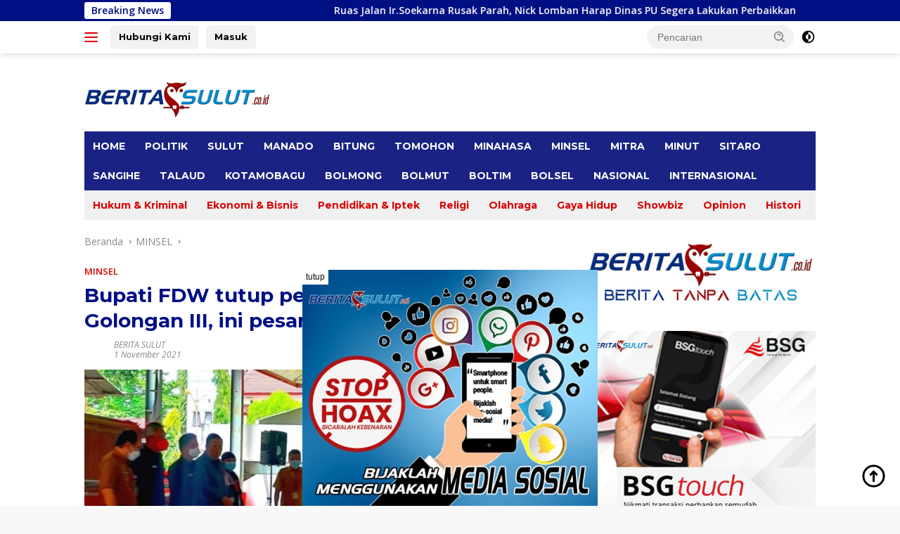

--- FILE ---
content_type: text/html; charset=UTF-8
request_url: https://www.beritasulut.co.id/2021/11/01/bupati-fdw-tutup-pelatihan-dasar-cpns-golongan-iii-ini-pesannya/
body_size: 22332
content:
<!doctype html>
<html lang="id" prefix="og: http://ogp.me/ns# fb: http://ogp.me/ns/fb#">
<head>
	<meta charset="UTF-8">
	<meta name="viewport" content="width=device-width, initial-scale=1">
	<link rel="profile" href="https://gmpg.org/xfn/11">

	<title>Bupati FDW tutup pelatihan dasar CPNS Golongan III, ini pesannya &#8211; BERITA SULUT</title>
<meta name='robots' content='max-image-preview:large' />
<link rel='dns-prefetch' href='//cdn.jsdelivr.net' />
<link rel='dns-prefetch' href='//www.googletagmanager.com' />
<link rel='dns-prefetch' href='//fonts.googleapis.com' />
<link rel='dns-prefetch' href='//pagead2.googlesyndication.com' />
<link rel="alternate" type="application/rss+xml" title="BERITA SULUT &raquo; Feed" href="https://www.beritasulut.co.id/feed/" />
<link rel="alternate" type="application/rss+xml" title="BERITA SULUT &raquo; Umpan Komentar" href="https://www.beritasulut.co.id/comments/feed/" />
<link rel="alternate" title="oEmbed (JSON)" type="application/json+oembed" href="https://www.beritasulut.co.id/wp-json/oembed/1.0/embed?url=https%3A%2F%2Fwww.beritasulut.co.id%2F2021%2F11%2F01%2Fbupati-fdw-tutup-pelatihan-dasar-cpns-golongan-iii-ini-pesannya%2F" />
<link rel="alternate" title="oEmbed (XML)" type="text/xml+oembed" href="https://www.beritasulut.co.id/wp-json/oembed/1.0/embed?url=https%3A%2F%2Fwww.beritasulut.co.id%2F2021%2F11%2F01%2Fbupati-fdw-tutup-pelatihan-dasar-cpns-golongan-iii-ini-pesannya%2F&#038;format=xml" />
<style id='wp-img-auto-sizes-contain-inline-css'>
img:is([sizes=auto i],[sizes^="auto," i]){contain-intrinsic-size:3000px 1500px}
/*# sourceURL=wp-img-auto-sizes-contain-inline-css */
</style>
<link rel='stylesheet' id='dashicons-css' href='https://www.beritasulut.co.id/wp-includes/css/dashicons.min.css?ver=6.9' media='all' />
<link rel='stylesheet' id='post-views-counter-frontend-css' href='https://www.beritasulut.co.id/wp-content/plugins/post-views-counter/css/frontend.css?ver=1.7.0' media='all' />
<link rel='stylesheet' id='menu-icons-extra-css' href='https://www.beritasulut.co.id/wp-content/plugins/menu-icons/css/extra.min.css?ver=0.13.20' media='all' />
<style id='wp-emoji-styles-inline-css'>

	img.wp-smiley, img.emoji {
		display: inline !important;
		border: none !important;
		box-shadow: none !important;
		height: 1em !important;
		width: 1em !important;
		margin: 0 0.07em !important;
		vertical-align: -0.1em !important;
		background: none !important;
		padding: 0 !important;
	}
/*# sourceURL=wp-emoji-styles-inline-css */
</style>
<link crossorigin="anonymous" rel='stylesheet' id='wpberita-fonts-css' href='https://fonts.googleapis.com/css?family=Montserrat%3A700%2C700italic%2C700%7COpen+Sans%3A400%2Citalic%2C600&#038;subset=latin&#038;display=swap&#038;ver=2.1.6' media='all' />
<link rel='stylesheet' id='wpberita-style-css' href='https://www.beritasulut.co.id/wp-content/themes/wpberita/style.css?ver=2.1.6' media='all' />
<style id='wpberita-style-inline-css'>
h1,h2,h3,h4,h5,h6,.sidr-class-site-title,.site-title,.gmr-mainmenu ul > li > a,.sidr ul li a,.heading-text,.gmr-mobilemenu ul li a,#navigationamp ul li a{font-family:Montserrat;}h1,h2,h3,h4,h5,h6,.sidr-class-site-title,.site-title,.gmr-mainmenu ul > li > a,.sidr ul li a,.heading-text,.gmr-mobilemenu ul li a,#navigationamp ul li a,.related-text-onlytitle{font-weight:700;}h1 strong,h2 strong,h3 strong,h4 strong,h5 strong,h6 strong{font-weight:700;}body{font-family:Open Sans;--font-reguler:400;--font-bold:600;--background-color:#f8f8f8;--main-color:#000000;--link-color-body:#000000;--hoverlink-color-body:#D32F2F;--border-color:#cccccc;--button-bgcolor:#43A047;--button-color:#ffffff;--header-bgcolor:#ffffff;--topnav-color:#dd0000;--bigheadline-color:#dd0000;--mainmenu-color:#ffffff;--mainmenu-hovercolor:#f1c40f;--secondmenu-bgcolor:#f0f0f0;--secondmenu-color:#dd0000;--secondmenu-hovercolor:#f1c40f;--content-bgcolor:#ffffff;--content-greycolor:#888888;--greybody-bgcolor:#efefef;--footer-bgcolor:#f0f0f0;--footer-color:#dd0000;--footer-linkcolor:#000b8e;--footer-hover-linkcolor:#666666;}.entry-content-single{font-size:16px;}body,body.dark-theme{--scheme-color:#000f84;--secondscheme-color:#dd0000;--mainmenu-bgcolor:#1a2384;}/* Generate Using Cache */
.comments-link { clip: rect(1px, 1px, 1px, 1px); height: 1px; position: absolute; overflow: hidden; width: 1px; }
/*# sourceURL=wpberita-style-inline-css */
</style>
<script src="https://www.beritasulut.co.id/wp-includes/js/jquery/jquery.min.js?ver=3.7.1" id="jquery-core-js"></script>
<script src="https://www.beritasulut.co.id/wp-includes/js/jquery/jquery-migrate.min.js?ver=3.4.1" id="jquery-migrate-js"></script>
<script id="jquery-js-after">
jQuery(document).ready(function() {
	jQuery(".9bc00e0379e49a220bbab075cc4b4a4c").click(function() {
		jQuery.post(
			"https://www.beritasulut.co.id/wp-admin/admin-ajax.php", {
				"action": "quick_adsense_onpost_ad_click",
				"quick_adsense_onpost_ad_index": jQuery(this).attr("data-index"),
				"quick_adsense_nonce": "2a457e92b4",
			}, function(response) { }
		);
	});
});

//# sourceURL=jquery-js-after
</script>

<!-- Potongan tag Google (gtag.js) ditambahkan oleh Site Kit -->
<!-- Snippet Google Analytics telah ditambahkan oleh Site Kit -->
<script src="https://www.googletagmanager.com/gtag/js?id=GT-5DDG8ZC" id="google_gtagjs-js" async></script>
<script id="google_gtagjs-js-after">
window.dataLayer = window.dataLayer || [];function gtag(){dataLayer.push(arguments);}
gtag("set","linker",{"domains":["www.beritasulut.co.id"]});
gtag("js", new Date());
gtag("set", "developer_id.dZTNiMT", true);
gtag("config", "GT-5DDG8ZC", {"googlesitekit_post_date":"20211101","googlesitekit_post_author":"BERITA SULUT"});
 window._googlesitekit = window._googlesitekit || {}; window._googlesitekit.throttledEvents = []; window._googlesitekit.gtagEvent = (name, data) => { var key = JSON.stringify( { name, data } ); if ( !! window._googlesitekit.throttledEvents[ key ] ) { return; } window._googlesitekit.throttledEvents[ key ] = true; setTimeout( () => { delete window._googlesitekit.throttledEvents[ key ]; }, 5 ); gtag( "event", name, { ...data, event_source: "site-kit" } ); }; 
//# sourceURL=google_gtagjs-js-after
</script>
<link rel="https://api.w.org/" href="https://www.beritasulut.co.id/wp-json/" /><link rel="alternate" title="JSON" type="application/json" href="https://www.beritasulut.co.id/wp-json/wp/v2/posts/14659" /><link rel="EditURI" type="application/rsd+xml" title="RSD" href="https://www.beritasulut.co.id/xmlrpc.php?rsd" />
<meta name="generator" content="WordPress 6.9" />
<link rel="canonical" href="https://www.beritasulut.co.id/2021/11/01/bupati-fdw-tutup-pelatihan-dasar-cpns-golongan-iii-ini-pesannya/" />
<link rel='shortlink' href='https://www.beritasulut.co.id/?p=14659' />
<meta name="generator" content="Site Kit by Google 1.170.0" /><script async src="https://pagead2.googlesyndication.com/pagead/js/adsbygoogle.js?client=ca-pub-5042428186675242" crossorigin="anonymous"></script>
				<!-- Facebook Pixel -->
				<script>
				!function(f,b,e,v,n,t,s){if(f.fbq)return;n=f.fbq=function(){n.callMethod?
				n.callMethod.apply(n,arguments):n.queue.push(arguments)};if(!f._fbq)f._fbq=n;
				n.push=n;n.loaded=!0;n.version='2.0';n.queue=[];t=b.createElement(e);t.async=!0;
				t.src=v;s=b.getElementsByTagName(e)[0];s.parentNode.insertBefore(t,s)}(window,
				document,'script','https://connect.facebook.net/en_US/fbevents.js');

				fbq('init', 'https://web.facebook.com/BERITASULUT.CO.ID');
				fbq('track', "PageView");</script>
				<noscript><img height="1" width="1" style="display:none"
				src="https://www.facebook.com/tr?id=https://web.facebook.com/BERITASULUT.CO.ID&ev=PageView&noscript=1"
				/></noscript><meta name="google-site-verification" content="U0DJZuCOOSYpPAZ6oRqD1zflsggrvSQ7bb3Fal_yBVE">
<!-- Meta tag Google AdSense ditambahkan oleh Site Kit -->
<meta name="google-adsense-platform-account" content="ca-host-pub-2644536267352236">
<meta name="google-adsense-platform-domain" content="sitekit.withgoogle.com">
<!-- Akhir tag meta Google AdSense yang ditambahkan oleh Site Kit -->
<link rel="amphtml" href="https://www.beritasulut.co.id/2021/11/01/bupati-fdw-tutup-pelatihan-dasar-cpns-golongan-iii-ini-pesannya/?amp">
<!-- Snippet Google AdSense telah ditambahkan oleh Site Kit -->
<script async src="https://pagead2.googlesyndication.com/pagead/js/adsbygoogle.js?client=ca-pub-5042428186675242&amp;host=ca-host-pub-2644536267352236" crossorigin="anonymous"></script>

<!-- Snippet Google AdSense penutup telah ditambahkan oleh Site Kit -->
<link rel="icon" href="https://www.beritasulut.co.id/wp-content/uploads/2021/04/cropped-logo-1-100x75.jpg" sizes="32x32" />
<link rel="icon" href="https://www.beritasulut.co.id/wp-content/uploads/2021/04/cropped-logo-1.jpg" sizes="192x192" />
<link rel="apple-touch-icon" href="https://www.beritasulut.co.id/wp-content/uploads/2021/04/cropped-logo-1.jpg" />
<meta name="msapplication-TileImage" content="https://www.beritasulut.co.id/wp-content/uploads/2021/04/cropped-logo-1.jpg" />

<!-- START - Open Graph and Twitter Card Tags 3.3.7 -->
 <!-- Facebook Open Graph -->
  <meta property="og:locale" content="id_ID"/>
  <meta property="og:site_name" content="BERITA SULUT"/>
  <meta property="og:title" content="Bupati FDW tutup pelatihan dasar CPNS Golongan III, ini pesannya"/>
  <meta property="og:url" content="https://www.beritasulut.co.id/2021/11/01/bupati-fdw-tutup-pelatihan-dasar-cpns-golongan-iii-ini-pesannya/"/>
  <meta property="og:type" content="article"/>
  <meta property="og:description" content="Amurang, BERITASULUT.co.id - Bupati Minahasa Selatan (Minsel) Franky D Wongkar (FDW) memberikan apresiasi kepada Badan Pengembangan Sumber Daya Manusia (BPSDM) Provinsi Sulawesi Utara (Sulut) atas kemitraan dalam pelatihan dasar Calon Pegawai Negeri Sipil (CPNS) di Minsel.

Hal ini disampaikan Bup"/>
  <meta property="og:image" content="https://www.beritasulut.co.id/wp-content/uploads/2021/11/Bupati-FDW-tutup-pelatihan-dasar-CPNS-Golongan-III.jpg"/>
  <meta property="og:image:url" content="https://www.beritasulut.co.id/wp-content/uploads/2021/11/Bupati-FDW-tutup-pelatihan-dasar-CPNS-Golongan-III.jpg"/>
  <meta property="og:image:secure_url" content="https://www.beritasulut.co.id/wp-content/uploads/2021/11/Bupati-FDW-tutup-pelatihan-dasar-CPNS-Golongan-III.jpg"/>
  <meta property="article:published_time" content="2021-11-01T19:58:47+08:00"/>
  <meta property="article:modified_time" content="2021-11-02T09:45:03+08:00" />
  <meta property="og:updated_time" content="2021-11-02T09:45:03+08:00" />
  <meta property="article:section" content="MINSEL"/>
 <!-- Google+ / Schema.org -->
  <meta itemprop="name" content="Bupati FDW tutup pelatihan dasar CPNS Golongan III, ini pesannya"/>
  <meta itemprop="headline" content="Bupati FDW tutup pelatihan dasar CPNS Golongan III, ini pesannya"/>
  <meta itemprop="description" content="Amurang, BERITASULUT.co.id - Bupati Minahasa Selatan (Minsel) Franky D Wongkar (FDW) memberikan apresiasi kepada Badan Pengembangan Sumber Daya Manusia (BPSDM) Provinsi Sulawesi Utara (Sulut) atas kemitraan dalam pelatihan dasar Calon Pegawai Negeri Sipil (CPNS) di Minsel.

Hal ini disampaikan Bup"/>
  <meta itemprop="image" content="https://www.beritasulut.co.id/wp-content/uploads/2021/11/Bupati-FDW-tutup-pelatihan-dasar-CPNS-Golongan-III.jpg"/>
  <meta itemprop="datePublished" content="2021-11-01"/>
  <meta itemprop="dateModified" content="2021-11-02T09:45:03+08:00" />
  <meta itemprop="author" content="BERITA SULUT"/>
  <!--<meta itemprop="publisher" content="BERITA SULUT"/>--> <!-- To solve: The attribute publisher.itemtype has an invalid value -->
 <!-- Twitter Cards -->
  <meta name="twitter:title" content="Bupati FDW tutup pelatihan dasar CPNS Golongan III, ini pesannya"/>
  <meta name="twitter:url" content="https://www.beritasulut.co.id/2021/11/01/bupati-fdw-tutup-pelatihan-dasar-cpns-golongan-iii-ini-pesannya/"/>
  <meta name="twitter:description" content="Amurang, BERITASULUT.co.id - Bupati Minahasa Selatan (Minsel) Franky D Wongkar (FDW) memberikan apresiasi kepada Badan Pengembangan Sumber Daya Manusia (BPSDM) Provinsi Sulawesi Utara (Sulut) atas kemitraan dalam pelatihan dasar Calon Pegawai Negeri Sipil (CPNS) di Minsel.

Hal ini disampaikan Bup"/>
  <meta name="twitter:image" content="https://www.beritasulut.co.id/wp-content/uploads/2021/11/Bupati-FDW-tutup-pelatihan-dasar-CPNS-Golongan-III.jpg"/>
  <meta name="twitter:card" content="summary_large_image"/>
 <!-- SEO -->
  <link rel="canonical" href="https://www.beritasulut.co.id/2021/11/01/bupati-fdw-tutup-pelatihan-dasar-cpns-golongan-iii-ini-pesannya/"/>
  <meta name="description" content="Amurang, BERITASULUT.co.id - Bupati Minahasa Selatan (Minsel) Franky D Wongkar (FDW) memberikan apresiasi kepada Badan Pengembangan Sumber Daya Manusia (BPSDM) Provinsi Sulawesi Utara (Sulut) atas kemitraan dalam pelatihan dasar Calon Pegawai Negeri Sipil (CPNS) di Minsel.

Hal ini disampaikan Bup"/>
  <meta name="author" content="BERITA SULUT"/>
  <meta name="publisher" content="BERITA SULUT"/>
 <!-- Misc. tags -->
 <!-- is_singular -->
<!-- END - Open Graph and Twitter Card Tags 3.3.7 -->
	
<style id='global-styles-inline-css'>
:root{--wp--preset--aspect-ratio--square: 1;--wp--preset--aspect-ratio--4-3: 4/3;--wp--preset--aspect-ratio--3-4: 3/4;--wp--preset--aspect-ratio--3-2: 3/2;--wp--preset--aspect-ratio--2-3: 2/3;--wp--preset--aspect-ratio--16-9: 16/9;--wp--preset--aspect-ratio--9-16: 9/16;--wp--preset--color--black: #000000;--wp--preset--color--cyan-bluish-gray: #abb8c3;--wp--preset--color--white: #ffffff;--wp--preset--color--pale-pink: #f78da7;--wp--preset--color--vivid-red: #cf2e2e;--wp--preset--color--luminous-vivid-orange: #ff6900;--wp--preset--color--luminous-vivid-amber: #fcb900;--wp--preset--color--light-green-cyan: #7bdcb5;--wp--preset--color--vivid-green-cyan: #00d084;--wp--preset--color--pale-cyan-blue: #8ed1fc;--wp--preset--color--vivid-cyan-blue: #0693e3;--wp--preset--color--vivid-purple: #9b51e0;--wp--preset--gradient--vivid-cyan-blue-to-vivid-purple: linear-gradient(135deg,rgb(6,147,227) 0%,rgb(155,81,224) 100%);--wp--preset--gradient--light-green-cyan-to-vivid-green-cyan: linear-gradient(135deg,rgb(122,220,180) 0%,rgb(0,208,130) 100%);--wp--preset--gradient--luminous-vivid-amber-to-luminous-vivid-orange: linear-gradient(135deg,rgb(252,185,0) 0%,rgb(255,105,0) 100%);--wp--preset--gradient--luminous-vivid-orange-to-vivid-red: linear-gradient(135deg,rgb(255,105,0) 0%,rgb(207,46,46) 100%);--wp--preset--gradient--very-light-gray-to-cyan-bluish-gray: linear-gradient(135deg,rgb(238,238,238) 0%,rgb(169,184,195) 100%);--wp--preset--gradient--cool-to-warm-spectrum: linear-gradient(135deg,rgb(74,234,220) 0%,rgb(151,120,209) 20%,rgb(207,42,186) 40%,rgb(238,44,130) 60%,rgb(251,105,98) 80%,rgb(254,248,76) 100%);--wp--preset--gradient--blush-light-purple: linear-gradient(135deg,rgb(255,206,236) 0%,rgb(152,150,240) 100%);--wp--preset--gradient--blush-bordeaux: linear-gradient(135deg,rgb(254,205,165) 0%,rgb(254,45,45) 50%,rgb(107,0,62) 100%);--wp--preset--gradient--luminous-dusk: linear-gradient(135deg,rgb(255,203,112) 0%,rgb(199,81,192) 50%,rgb(65,88,208) 100%);--wp--preset--gradient--pale-ocean: linear-gradient(135deg,rgb(255,245,203) 0%,rgb(182,227,212) 50%,rgb(51,167,181) 100%);--wp--preset--gradient--electric-grass: linear-gradient(135deg,rgb(202,248,128) 0%,rgb(113,206,126) 100%);--wp--preset--gradient--midnight: linear-gradient(135deg,rgb(2,3,129) 0%,rgb(40,116,252) 100%);--wp--preset--font-size--small: 13px;--wp--preset--font-size--medium: 20px;--wp--preset--font-size--large: 36px;--wp--preset--font-size--x-large: 42px;--wp--preset--spacing--20: 0.44rem;--wp--preset--spacing--30: 0.67rem;--wp--preset--spacing--40: 1rem;--wp--preset--spacing--50: 1.5rem;--wp--preset--spacing--60: 2.25rem;--wp--preset--spacing--70: 3.38rem;--wp--preset--spacing--80: 5.06rem;--wp--preset--shadow--natural: 6px 6px 9px rgba(0, 0, 0, 0.2);--wp--preset--shadow--deep: 12px 12px 50px rgba(0, 0, 0, 0.4);--wp--preset--shadow--sharp: 6px 6px 0px rgba(0, 0, 0, 0.2);--wp--preset--shadow--outlined: 6px 6px 0px -3px rgb(255, 255, 255), 6px 6px rgb(0, 0, 0);--wp--preset--shadow--crisp: 6px 6px 0px rgb(0, 0, 0);}:where(.is-layout-flex){gap: 0.5em;}:where(.is-layout-grid){gap: 0.5em;}body .is-layout-flex{display: flex;}.is-layout-flex{flex-wrap: wrap;align-items: center;}.is-layout-flex > :is(*, div){margin: 0;}body .is-layout-grid{display: grid;}.is-layout-grid > :is(*, div){margin: 0;}:where(.wp-block-columns.is-layout-flex){gap: 2em;}:where(.wp-block-columns.is-layout-grid){gap: 2em;}:where(.wp-block-post-template.is-layout-flex){gap: 1.25em;}:where(.wp-block-post-template.is-layout-grid){gap: 1.25em;}.has-black-color{color: var(--wp--preset--color--black) !important;}.has-cyan-bluish-gray-color{color: var(--wp--preset--color--cyan-bluish-gray) !important;}.has-white-color{color: var(--wp--preset--color--white) !important;}.has-pale-pink-color{color: var(--wp--preset--color--pale-pink) !important;}.has-vivid-red-color{color: var(--wp--preset--color--vivid-red) !important;}.has-luminous-vivid-orange-color{color: var(--wp--preset--color--luminous-vivid-orange) !important;}.has-luminous-vivid-amber-color{color: var(--wp--preset--color--luminous-vivid-amber) !important;}.has-light-green-cyan-color{color: var(--wp--preset--color--light-green-cyan) !important;}.has-vivid-green-cyan-color{color: var(--wp--preset--color--vivid-green-cyan) !important;}.has-pale-cyan-blue-color{color: var(--wp--preset--color--pale-cyan-blue) !important;}.has-vivid-cyan-blue-color{color: var(--wp--preset--color--vivid-cyan-blue) !important;}.has-vivid-purple-color{color: var(--wp--preset--color--vivid-purple) !important;}.has-black-background-color{background-color: var(--wp--preset--color--black) !important;}.has-cyan-bluish-gray-background-color{background-color: var(--wp--preset--color--cyan-bluish-gray) !important;}.has-white-background-color{background-color: var(--wp--preset--color--white) !important;}.has-pale-pink-background-color{background-color: var(--wp--preset--color--pale-pink) !important;}.has-vivid-red-background-color{background-color: var(--wp--preset--color--vivid-red) !important;}.has-luminous-vivid-orange-background-color{background-color: var(--wp--preset--color--luminous-vivid-orange) !important;}.has-luminous-vivid-amber-background-color{background-color: var(--wp--preset--color--luminous-vivid-amber) !important;}.has-light-green-cyan-background-color{background-color: var(--wp--preset--color--light-green-cyan) !important;}.has-vivid-green-cyan-background-color{background-color: var(--wp--preset--color--vivid-green-cyan) !important;}.has-pale-cyan-blue-background-color{background-color: var(--wp--preset--color--pale-cyan-blue) !important;}.has-vivid-cyan-blue-background-color{background-color: var(--wp--preset--color--vivid-cyan-blue) !important;}.has-vivid-purple-background-color{background-color: var(--wp--preset--color--vivid-purple) !important;}.has-black-border-color{border-color: var(--wp--preset--color--black) !important;}.has-cyan-bluish-gray-border-color{border-color: var(--wp--preset--color--cyan-bluish-gray) !important;}.has-white-border-color{border-color: var(--wp--preset--color--white) !important;}.has-pale-pink-border-color{border-color: var(--wp--preset--color--pale-pink) !important;}.has-vivid-red-border-color{border-color: var(--wp--preset--color--vivid-red) !important;}.has-luminous-vivid-orange-border-color{border-color: var(--wp--preset--color--luminous-vivid-orange) !important;}.has-luminous-vivid-amber-border-color{border-color: var(--wp--preset--color--luminous-vivid-amber) !important;}.has-light-green-cyan-border-color{border-color: var(--wp--preset--color--light-green-cyan) !important;}.has-vivid-green-cyan-border-color{border-color: var(--wp--preset--color--vivid-green-cyan) !important;}.has-pale-cyan-blue-border-color{border-color: var(--wp--preset--color--pale-cyan-blue) !important;}.has-vivid-cyan-blue-border-color{border-color: var(--wp--preset--color--vivid-cyan-blue) !important;}.has-vivid-purple-border-color{border-color: var(--wp--preset--color--vivid-purple) !important;}.has-vivid-cyan-blue-to-vivid-purple-gradient-background{background: var(--wp--preset--gradient--vivid-cyan-blue-to-vivid-purple) !important;}.has-light-green-cyan-to-vivid-green-cyan-gradient-background{background: var(--wp--preset--gradient--light-green-cyan-to-vivid-green-cyan) !important;}.has-luminous-vivid-amber-to-luminous-vivid-orange-gradient-background{background: var(--wp--preset--gradient--luminous-vivid-amber-to-luminous-vivid-orange) !important;}.has-luminous-vivid-orange-to-vivid-red-gradient-background{background: var(--wp--preset--gradient--luminous-vivid-orange-to-vivid-red) !important;}.has-very-light-gray-to-cyan-bluish-gray-gradient-background{background: var(--wp--preset--gradient--very-light-gray-to-cyan-bluish-gray) !important;}.has-cool-to-warm-spectrum-gradient-background{background: var(--wp--preset--gradient--cool-to-warm-spectrum) !important;}.has-blush-light-purple-gradient-background{background: var(--wp--preset--gradient--blush-light-purple) !important;}.has-blush-bordeaux-gradient-background{background: var(--wp--preset--gradient--blush-bordeaux) !important;}.has-luminous-dusk-gradient-background{background: var(--wp--preset--gradient--luminous-dusk) !important;}.has-pale-ocean-gradient-background{background: var(--wp--preset--gradient--pale-ocean) !important;}.has-electric-grass-gradient-background{background: var(--wp--preset--gradient--electric-grass) !important;}.has-midnight-gradient-background{background: var(--wp--preset--gradient--midnight) !important;}.has-small-font-size{font-size: var(--wp--preset--font-size--small) !important;}.has-medium-font-size{font-size: var(--wp--preset--font-size--medium) !important;}.has-large-font-size{font-size: var(--wp--preset--font-size--large) !important;}.has-x-large-font-size{font-size: var(--wp--preset--font-size--x-large) !important;}
/*# sourceURL=global-styles-inline-css */
</style>
</head>

<body class="wp-singular post-template-default single single-post postid-14659 single-format-standard wp-custom-logo wp-embed-responsive wp-theme-wpberita idtheme kentooz comment-hidden">
	<a class="skip-link screen-reader-text" href="#primary">Langsung ke konten</a>
	<div id="topnavwrap" class="gmr-topnavwrap clearfix">
		<div class="gmr-topnotification"><div class="container"><div class="list-flex"><div class="row-flex"><div class="text-marquee">Breaking News</div></div><div class="row-flex wrap-marquee"><div class="marquee">				<a href="https://www.beritasulut.co.id/2026/01/21/ruas-jalan-ir-soekarna-rusak-parah-nick-lomban-harap-dinas-pu-segera-lakukan-perbaikkan/" class="gmr-recent-marquee" title="Ruas Jalan Ir.Soekarna Rusak Parah, Nick Lomban Harap Dinas PU Segera Lakukan Perbaikkan">Ruas Jalan Ir.Soekarna Rusak Parah, Nick Lomban Harap Dinas PU Segera Lakukan Perbaikkan</a>
								<a href="https://www.beritasulut.co.id/2026/01/21/siap-gelar-musda-mep-partai-golkar-sulut-tetap-tegak-lurus-bersama-dpp/" class="gmr-recent-marquee" title="Siap Gelar Musda, MEP: Partai Golkar Sulut Tetap Tegak Lurus Bersama DPP">Siap Gelar Musda, MEP: Partai Golkar Sulut Tetap Tegak Lurus Bersama DPP</a>
								<a href="https://www.beritasulut.co.id/2026/01/21/gmim-mendukung-penuh-perayaan-paskah-nasional-2026-di-sulut-jadi-berkat-bagi-banyak-orang/" class="gmr-recent-marquee" title="GMIM Mendukung Penuh Perayaan Paskah Nasional 2026 di Sulut: Jadi Berkat Bagi Banyak Orang">GMIM Mendukung Penuh Perayaan Paskah Nasional 2026 di Sulut: Jadi Berkat Bagi Banyak Orang</a>
								<a href="https://www.beritasulut.co.id/2026/01/21/ini-komitmen-gubernur-ysk-menghadapi-perayaan-paskah-nasional-2026-yang-akan-digelar-di-sulut/" class="gmr-recent-marquee" title="Ini Komitmen Gubernur YSK Menghadapi Perayaan Paskah Nasional 2026 yang Akan Digelar di Sulut">Ini Komitmen Gubernur YSK Menghadapi Perayaan Paskah Nasional 2026 yang Akan Digelar di Sulut</a>
								<a href="https://www.beritasulut.co.id/2026/01/20/ruas-jalan-tomohon-tanawangko-rusak-parah-gracia-oroh-minta-dinas-pu-segera-tindaklanjuti/" class="gmr-recent-marquee" title="Ruas Jalan Tomohon-Tanawangko Rusak Parah, Gracia Oroh Minta Dinas PU Segera Tindaklanjuti">Ruas Jalan Tomohon-Tanawangko Rusak Parah, Gracia Oroh Minta Dinas PU Segera Tindaklanjuti</a>
				</div></div></div></div></div>
		<div class="container">
			<div class="list-flex">
				<div class="row-flex gmr-navleft">
					<a id="gmr-responsive-menu" title="Menu" href="#menus" rel="nofollow"><div class="ktz-i-wrap"><span class="ktz-i"></span><span class="ktz-i"></span><span class="ktz-i"></span></div></a><div class="gmr-logo-mobile"><a class="custom-logo-link" href="https://www.beritasulut.co.id/" title="BERITA SULUT" rel="home"><img class="custom-logo" src="https://www.beritasulut.co.id/wp-content/uploads/2021/04/cropped-cropped-cropped-cropped-OWL-11-nNew264.png" width="264" height="51" alt="BERITA SULUT" loading="lazy" /></a></div><a href="https://wa.me/6287771554870" class="topnav-button second-topnav-btn nomobile heading-text" title="Hubungi Kami">Hubungi Kami</a><a href="http://www.beritasulut.co.id/" class="topnav-button nomobile heading-text" title="Masuk">Masuk</a>				</div>

				<div class="row-flex gmr-navright">
					
								<div class="gmr-table-search">
									<form method="get" class="gmr-searchform searchform" action="https://www.beritasulut.co.id/">
										<input type="text" name="s" id="s" placeholder="Pencarian" />
										<input type="hidden" name="post_type" value="post" />
										<button type="submit" role="button" class="gmr-search-submit gmr-search-icon">
										<svg xmlns="http://www.w3.org/2000/svg" aria-hidden="true" role="img" width="1em" height="1em" preserveAspectRatio="xMidYMid meet" viewBox="0 0 24 24"><path fill="currentColor" d="M10 18a7.952 7.952 0 0 0 4.897-1.688l4.396 4.396l1.414-1.414l-4.396-4.396A7.952 7.952 0 0 0 18 10c0-4.411-3.589-8-8-8s-8 3.589-8 8s3.589 8 8 8zm0-14c3.309 0 6 2.691 6 6s-2.691 6-6 6s-6-2.691-6-6s2.691-6 6-6z"/><path fill="currentColor" d="M11.412 8.586c.379.38.588.882.588 1.414h2a3.977 3.977 0 0 0-1.174-2.828c-1.514-1.512-4.139-1.512-5.652 0l1.412 1.416c.76-.758 2.07-.756 2.826-.002z"/></svg>
										</button>
									</form>
								</div>
							<a class="darkmode-button topnav-button" title="Mode Gelap" href="#" rel="nofollow"><svg xmlns="http://www.w3.org/2000/svg" aria-hidden="true" role="img" width="1em" height="1em" preserveAspectRatio="xMidYMid meet" viewBox="0 0 24 24"><g fill="currentColor"><path d="M12 16a4 4 0 0 0 0-8v8Z"/><path fill-rule="evenodd" d="M12 2C6.477 2 2 6.477 2 12s4.477 10 10 10s10-4.477 10-10S17.523 2 12 2Zm0 2v4a4 4 0 1 0 0 8v4a8 8 0 1 0 0-16Z" clip-rule="evenodd"/></g></svg></a><div class="gmr-search-btn">
					<a id="search-menu-button" class="topnav-button gmr-search-icon" title="Pencarian" href="#" rel="nofollow"><svg xmlns="http://www.w3.org/2000/svg" aria-hidden="true" role="img" width="1em" height="1em" preserveAspectRatio="xMidYMid meet" viewBox="0 0 24 24"><path fill="none" stroke="currentColor" stroke-linecap="round" stroke-width="2" d="m21 21l-4.486-4.494M19 10.5a8.5 8.5 0 1 1-17 0a8.5 8.5 0 0 1 17 0Z"/></svg></a>
					<div id="search-dropdown-container" class="search-dropdown search">
					<form method="get" class="gmr-searchform searchform" action="https://www.beritasulut.co.id/">
						<input type="text" name="s" id="s" placeholder="Pencarian" />
						<button type="submit" class="gmr-search-submit gmr-search-icon"><svg xmlns="http://www.w3.org/2000/svg" aria-hidden="true" role="img" width="1em" height="1em" preserveAspectRatio="xMidYMid meet" viewBox="0 0 24 24"><path fill="currentColor" d="M10 18a7.952 7.952 0 0 0 4.897-1.688l4.396 4.396l1.414-1.414l-4.396-4.396A7.952 7.952 0 0 0 18 10c0-4.411-3.589-8-8-8s-8 3.589-8 8s3.589 8 8 8zm0-14c3.309 0 6 2.691 6 6s-2.691 6-6 6s-6-2.691-6-6s2.691-6 6-6z"/><path fill="currentColor" d="M11.412 8.586c.379.38.588.882.588 1.414h2a3.977 3.977 0 0 0-1.174-2.828c-1.514-1.512-4.139-1.512-5.652 0l1.412 1.416c.76-.758 2.07-.756 2.826-.002z"/></svg></button>
					</form>
					</div>
				</div>				</div>
			</div>
		</div>
				</div>

	<div id="page" class="site">

		<div class="gmr-floatbanner gmr-floatbanner-left"><div class="inner-floatleft"><button onclick="parentNode.remove()" title="tutup">tutup</button><script async src="https://pagead2.googlesyndication.com/pagead/js/adsbygoogle.js"></script>
<!-- Banner Diantara Pos -->
<ins class="adsbygoogle"
     style="display:block"
     data-ad-client="ca-pub-5042428186675242"
     data-ad-slot="5030891635"
     data-ad-format="auto"
     data-full-width-responsive="true"></ins>
<script>
     (adsbygoogle = window.adsbygoogle || []).push({});
</script></div></div>		<div class="gmr-floatbanner gmr-floatbanner-right"><div class="inner-floatright"><button onclick="parentNode.remove()" title="tutup">tutup</button><script async src="https://pagead2.googlesyndication.com/pagead/js/adsbygoogle.js"></script>
<!-- Banner Diantara Pos -->
<ins class="adsbygoogle"
     style="display:block"
     data-ad-client="ca-pub-5042428186675242"
     data-ad-slot="5030891635"
     data-ad-format="auto"
     data-full-width-responsive="true"></ins>
<script>
     (adsbygoogle = window.adsbygoogle || []).push({});
</script></div></div>					<header id="masthead" class="site-header">
				<div class="gmr-verytopbanner text-center"><div class="container"><script async src="https://pagead2.googlesyndication.com/pagead/js/adsbygoogle.js?client=ca-pub-5042428186675242"
     crossorigin="anonymous"></script></div></div>				<div class="container">
					<div class="site-branding">
						<div class="gmr-logo"><div class="gmr-logo-wrap"><a class="custom-logo-link logolink" href="https://www.beritasulut.co.id" title="BERITA SULUT" rel="home"><img class="custom-logo" src="https://www.beritasulut.co.id/wp-content/uploads/2021/04/cropped-cropped-cropped-cropped-OWL-11-nNew264.png" width="264" height="51" alt="BERITA SULUT" loading="lazy" /></a><div class="close-topnavmenu-wrap"><a id="close-topnavmenu-button" rel="nofollow" href="#"><svg xmlns="http://www.w3.org/2000/svg" aria-hidden="true" role="img" width="1em" height="1em" preserveAspectRatio="xMidYMid meet" viewBox="0 0 32 32"><path fill="currentColor" d="M24 9.4L22.6 8L16 14.6L9.4 8L8 9.4l6.6 6.6L8 22.6L9.4 24l6.6-6.6l6.6 6.6l1.4-1.4l-6.6-6.6L24 9.4z"/></svg></a></div></div></div>					</div><!-- .site-branding -->
				</div>
			</header><!-- #masthead -->
							<div id="main-nav-wrap" class="gmr-mainmenu-wrap">
				<div class="container">
					<nav id="main-nav" class="main-navigation gmr-mainmenu">
						<ul id="primary-menu" class="menu"><li id="menu-item-6643" class="menu-item menu-item-type-custom menu-item-object-custom menu-item-6643"><a href="http://beritasulut.co.id">HOME</a></li>
<li id="menu-item-25562" class="menu-item menu-item-type-taxonomy menu-item-object-category menu-item-25562"><a href="https://www.beritasulut.co.id/category/politik/">POLITIK</a></li>
<li id="menu-item-453" class="menu-item menu-item-type-taxonomy menu-item-object-category menu-item-453"><a href="https://www.beritasulut.co.id/category/sulut/">SULUT</a></li>
<li id="menu-item-442" class="menu-item menu-item-type-taxonomy menu-item-object-category menu-item-442"><a href="https://www.beritasulut.co.id/category/manado/">MANADO</a></li>
<li id="menu-item-8295" class="menu-item menu-item-type-taxonomy menu-item-object-category menu-item-8295"><a href="https://www.beritasulut.co.id/category/bitung/">BITUNG</a></li>
<li id="menu-item-8298" class="menu-item menu-item-type-taxonomy menu-item-object-category menu-item-8298"><a href="https://www.beritasulut.co.id/category/tomohon/">TOMOHON</a></li>
<li id="menu-item-8296" class="menu-item menu-item-type-taxonomy menu-item-object-category menu-item-8296"><a href="https://www.beritasulut.co.id/category/minahasa/">MINAHASA</a></li>
<li id="menu-item-8289" class="menu-item menu-item-type-taxonomy menu-item-object-category current-post-ancestor current-menu-parent current-post-parent menu-item-8289"><a href="https://www.beritasulut.co.id/category/minsel/">MINSEL</a></li>
<li id="menu-item-8292" class="menu-item menu-item-type-taxonomy menu-item-object-category menu-item-8292"><a href="https://www.beritasulut.co.id/category/mitra/">MITRA</a></li>
<li id="menu-item-8297" class="menu-item menu-item-type-taxonomy menu-item-object-category menu-item-8297"><a href="https://www.beritasulut.co.id/category/minut/">MINUT</a></li>
<li id="menu-item-31149" class="menu-item menu-item-type-taxonomy menu-item-object-category menu-item-31149"><a href="https://www.beritasulut.co.id/category/sitaro/">SITARO</a></li>
<li id="menu-item-31148" class="menu-item menu-item-type-taxonomy menu-item-object-category menu-item-31148"><a href="https://www.beritasulut.co.id/category/sangihe/">SANGIHE</a></li>
<li id="menu-item-16529" class="menu-item menu-item-type-taxonomy menu-item-object-category menu-item-16529"><a href="https://www.beritasulut.co.id/category/talaud/">TALAUD</a></li>
<li id="menu-item-31102" class="menu-item menu-item-type-taxonomy menu-item-object-category menu-item-31102"><a href="https://www.beritasulut.co.id/category/kotamobagu/">KOTAMOBAGU</a></li>
<li id="menu-item-31098" class="menu-item menu-item-type-taxonomy menu-item-object-category menu-item-31098"><a href="https://www.beritasulut.co.id/category/bolmong/">BOLMONG</a></li>
<li id="menu-item-455" class="menu-item menu-item-type-taxonomy menu-item-object-category menu-item-455"><a href="https://www.beritasulut.co.id/category/bolmut/">BOLMUT</a></li>
<li id="menu-item-31101" class="menu-item menu-item-type-taxonomy menu-item-object-category menu-item-31101"><a href="https://www.beritasulut.co.id/category/boltim/">BOLTIM</a></li>
<li id="menu-item-31100" class="menu-item menu-item-type-taxonomy menu-item-object-category menu-item-31100"><a href="https://www.beritasulut.co.id/category/bolsel/">BOLSEL</a></li>
<li id="menu-item-5878" class="menu-item menu-item-type-taxonomy menu-item-object-category menu-item-5878"><a href="https://www.beritasulut.co.id/category/nasional/">NASIONAL</a></li>
<li id="menu-item-8741" class="menu-item menu-item-type-taxonomy menu-item-object-category menu-item-8741"><a href="https://www.beritasulut.co.id/category/internasional/">INTERNASIONAL</a></li>
</ul><ul id="secondary-menu" class="menu"><li id="menu-item-12273" class="menu-item menu-item-type-taxonomy menu-item-object-category menu-item-12273"><a href="https://www.beritasulut.co.id/category/hukum-kriminal/">Hukum &#038; Kriminal</a></li>
<li id="menu-item-12266" class="menu-item menu-item-type-taxonomy menu-item-object-category menu-item-12266"><a href="https://www.beritasulut.co.id/category/ekonomi-bisnis/">Ekonomi &#038; Bisnis</a></li>
<li id="menu-item-12270" class="menu-item menu-item-type-taxonomy menu-item-object-category menu-item-12270"><a href="https://www.beritasulut.co.id/category/pendidikan-iptek/">Pendidikan &#038; Iptek</a></li>
<li id="menu-item-12271" class="menu-item menu-item-type-taxonomy menu-item-object-category menu-item-12271"><a href="https://www.beritasulut.co.id/category/religi/">Religi</a></li>
<li id="menu-item-31184" class="menu-item menu-item-type-taxonomy menu-item-object-category menu-item-31184"><a href="https://www.beritasulut.co.id/category/olahraga/">Olahraga</a></li>
<li id="menu-item-12267" class="menu-item menu-item-type-taxonomy menu-item-object-category menu-item-12267"><a href="https://www.beritasulut.co.id/category/gaya-hidup/">Gaya Hidup</a></li>
<li id="menu-item-12272" class="menu-item menu-item-type-taxonomy menu-item-object-category menu-item-12272"><a href="https://www.beritasulut.co.id/category/showbiz/">Showbiz</a></li>
<li id="menu-item-12263" class="menu-item menu-item-type-taxonomy menu-item-object-category menu-item-12263"><a href="https://www.beritasulut.co.id/category/opinion/">Opinion</a></li>
<li id="menu-item-20946" class="menu-item menu-item-type-taxonomy menu-item-object-category menu-item-20946"><a href="https://www.beritasulut.co.id/category/histori/">Histori</a></li>
</ul>					</nav><!-- #main-nav -->
				</div>
			</div>
			
		
		<div id="content" class="gmr-content">

			<div class="container">
				<div class="row">
<main id="primary" class="site-main col-md-8">
	
<article id="post-14659" class="content-single post-14659 post type-post status-publish format-standard has-post-thumbnail hentry category-minsel tag-berita-minsel tag-franky-donny-wongkar">
				<div class="breadcrumbs" itemscope itemtype="https://schema.org/BreadcrumbList">
																						<span class="first-cl" itemprop="itemListElement" itemscope itemtype="https://schema.org/ListItem">
								<a itemscope itemtype="https://schema.org/WebPage" itemprop="item" itemid="https://www.beritasulut.co.id/" href="https://www.beritasulut.co.id/"><span itemprop="name">Beranda</span></a>
								<span itemprop="position" content="1"></span>
							</span>
												<span class="separator"></span>
																											<span class="0-cl" itemprop="itemListElement" itemscope itemtype="http://schema.org/ListItem">
								<a itemscope itemtype="https://schema.org/WebPage" itemprop="item" itemid="https://www.beritasulut.co.id/category/minsel/" href="https://www.beritasulut.co.id/category/minsel/"><span itemprop="name">MINSEL</span></a>
								<span itemprop="position" content="2"></span>
							</span>
												<span class="separator"></span>
																				<span class="last-cl" itemscope itemtype="https://schema.org/ListItem">
						<span itemprop="name">Bupati FDW tutup pelatihan dasar CPNS Golongan III, ini pesannya</span>
						<span itemprop="position" content="3"></span>
						</span>
												</div>
				<header class="entry-header entry-header-single">
		<div class="gmr-meta-topic"><strong><span class="cat-links-content"><a href="https://www.beritasulut.co.id/category/minsel/" rel="category tag">MINSEL</a></span></strong>&nbsp;&nbsp;</div><h1 class="entry-title"><strong>Bupati FDW tutup pelatihan dasar CPNS Golongan III, ini pesannya</strong></h1><div class="list-table clearfix"><div class="table-row"><div class="table-cell gmr-gravatar-metasingle"><a class="url" href="https://www.beritasulut.co.id/author/donwu-beritasulut/" title="Permalink ke: BERITA SULUT"></a></div><div class="table-cell gmr-content-metasingle"><div class="meta-content gmr-content-metasingle"><span class="author vcard"><a class="url fn n" href="https://www.beritasulut.co.id/author/donwu-beritasulut/" title="BERITA SULUT">BERITA SULUT</a></span></div><div class="meta-content gmr-content-metasingle"><span class="posted-on"><time class="entry-date published" datetime="2021-11-01T19:58:47+08:00">1 November 2021</time><time class="updated" datetime="2021-11-02T09:45:03+08:00">2 November 2021</time></span></div></div></div></div>	</header><!-- .entry-header -->
				<figure class="post-thumbnail gmr-thumbnail-single">
				<img width="640" height="412" src="https://www.beritasulut.co.id/wp-content/uploads/2021/11/Bupati-FDW-tutup-pelatihan-dasar-CPNS-Golongan-III.jpg" class="attachment-post-thumbnail size-post-thumbnail wp-post-image" alt="" decoding="async" fetchpriority="high" />									<figcaption class="wp-caption-text">Bupati Minsel Franky D Wongkar menutup pelatihan dasar CPNS golongan III dan pembukaan pelatihan dasar CPNS golongan II di lingkungan Pemkab Minsel, Senin (01/11/2021).</figcaption>
							</figure>
			
	<div class="single-wrap">
				<div class="entry-content entry-content-single clearfix">
			<p><strong>Amurang, BERITASULUT.co.id &#8211;</strong> Bupati Minahasa Selatan (Minsel) Franky D Wongkar (FDW) memberikan apresiasi kepada Badan Pengembangan Sumber Daya Manusia (BPSDM) Provinsi Sulawesi Utara (Sulut) atas kemitraan dalam pelatihan dasar Calon Pegawai Negeri Sipil (CPNS) di Minsel.
<p>Hal ini disampaikan Bupati dalam acara penutupan pelatihan dasar CPNS golongan III dan pembukaan pelatihan dasar CPNS golongan II di lingkungan Pemkab Minsel di Aula Waleta Kantor Bupati, Amurang, Senin (01/11/2021).</p><div class="gmr-banner-insidecontent text-center"><script data-ad-client="ca-pub-5042428186675242" async src="https://pagead2.googlesyndication.com/pagead/js/adsbygoogle.js"></script></div>
<p>&#8220;Apresiasi yang tinggi serta ucapan terima kasih kepada Badan Pengembangan Sumber Daya Manusia daerah Provinsi Sulawesi Utara yang telah bermitra dan membantu pemerintah Kabupaten Minahasa Selatan dalam menyelenggarakan kegiatan pelatihan dasar ini,&#8221; ucap Bupati FDW.
<p>Ia mengatakan bahwa kerjasama yang baik ini dapat dibina terus bahkan lebih ditingkatkan dalam pelaksanaan diklat-diklat selanjutnya.
<p>&#8220;Semoga kerjasama ini dapat kita bina terus menerus demi kemajuan dan peningkatan kualitas sumber daya aparatur di masa yang akan datang sebagaimana salah satu misi pemerintah kabupaten Minahasa Selatan yaitu Meningkatkan sumber daya manusia yang sehat dan berdaya saing,&#8221; ujarnya.
<div class="gmr-related-post-onlytitle">
<div class="related-text-onlytitle">Berita Terkait</div>
<div class="clearfix">
<div class="list-gallery-title"><a href="https://www.beritasulut.co.id/2025/03/24/mep-reses-di-dapilnya-masyarakat-harap-ada-perhatian-pemerintah-soal-captikus-dan-nilam/" class="recent-title heading-text" title="MEP Reses di Dapilnya, Masyarakat Harap Ada Perhatian Pemerintah Soal Captikus dan Nilam" rel="bookmark">MEP Reses di Dapilnya, Masyarakat Harap Ada Perhatian Pemerintah Soal Captikus dan Nilam</a></div>
<div class="list-gallery-title"><a href="https://www.beritasulut.co.id/2025/03/01/landing-siang-tadi-di-manado-senin-pemkab-jemput-fdw-tk-di-gerbang-minsel/" class="recent-title heading-text" title="Landing Siang Tadi di Manado, Senin Pemkab Jemput FDW-TK di Gerbang Minsel" rel="bookmark">Landing Siang Tadi di Manado, Senin Pemkab Jemput FDW-TK di Gerbang Minsel</a></div>
<div class="list-gallery-title"><a href="https://www.beritasulut.co.id/2025/01/21/stella-runtuwene-desak-pemkab-minsel-perhatikan-jalan-penghubung-kumelembuai-dan-malola/" class="recent-title heading-text" title="Stella Runtuwene Desak Pemkab Minsel Perhatikan Jalan Penghubung Kumelembuai dan Malola" rel="bookmark">Stella Runtuwene Desak Pemkab Minsel Perhatikan Jalan Penghubung Kumelembuai dan Malola</a></div>
<div class="list-gallery-title"><a href="https://www.beritasulut.co.id/2025/01/08/instruksi-bupati-fdw-hari-ini-bpjs-kesehatan-prades-tuntas/" class="recent-title heading-text" title="Instruksi Bupati FDW, Hari Ini BPJS Kesehatan Prades Tuntas" rel="bookmark">Instruksi Bupati FDW, Hari Ini BPJS Kesehatan Prades Tuntas</a></div>
<div class="list-gallery-title"><a href="https://www.beritasulut.co.id/2025/01/07/apel-perdana-asn-pemkab-minsel-tahun-2025-ini-pesan-bupati-fdw/" class="recent-title heading-text" title="Apel Perdana ASN Pemkab Minsel Tahun 2025, Ini Pesan Bupati FDW" rel="bookmark">Apel Perdana ASN Pemkab Minsel Tahun 2025, Ini Pesan Bupati FDW</a></div>
<div class="list-gallery-title"><a href="https://www.beritasulut.co.id/2025/01/03/sukacita-membawa-damai-bawaslu-minsel-rayakan-natal-2024-dan-tahun-baru-2025/" class="recent-title heading-text" title="Sukacita Membawa Damai, Bawaslu Minsel Rayakan Natal 2024 dan Tahun Baru 2025" rel="bookmark">Sukacita Membawa Damai, Bawaslu Minsel Rayakan Natal 2024 dan Tahun Baru 2025</a></div>
</div>
</div>
<div class="prevnextpost-links clearfix"><a href="https://www.beritasulut.co.id/2021/11/01/bupati-fdw-tutup-pelatihan-dasar-cpns-golongan-iii-ini-pesannya/2/" class="post-page-numbers">Berikutnya</a></div>
<!--CusAds0-->
<div style="font-size: 0px; height: 0px; line-height: 0px; margin: 0; padding: 0; clear: both;"></div><div class="post-views content-post post-14659 entry-meta load-static">
				<span class="post-views-icon dashicons dashicons-chart-bar"></span> <span class="post-views-label">Post Views:</span> <span class="post-views-count">3,344</span>
			</div><div class="gmr-banner-aftercontent text-center"><script async src="https://pagead2.googlesyndication.com/pagead/js/adsbygoogle.js?client=ca-pub-5042428186675242"
     crossorigin="anonymous"></script></div><div class="page-links"><span class="text-page-link">Laman:</span> <span class="post-page-numbers current" aria-current="page">1</span> <a href="https://www.beritasulut.co.id/2021/11/01/bupati-fdw-tutup-pelatihan-dasar-cpns-golongan-iii-ini-pesannya/2/" class="post-page-numbers">2</a></div>
			<footer class="entry-footer entry-footer-single">
				<span class="tags-links heading-text"><strong><a href="https://www.beritasulut.co.id/tag/berita-minsel/" rel="tag">Berita Minsel</a> <a href="https://www.beritasulut.co.id/tag/franky-donny-wongkar/" rel="tag">Franky Donny Wongkar</a></strong></span>				<div class="gmr-cf-metacontent heading-text meta-content"></div>			</footer><!-- .entry-footer -->
					</div><!-- .entry-content -->
	</div>
	<div class="list-table clearfix"><div class="table-row"><div class="table-cell gmr-content-share"><ul class="gmr-socialicon-share pull-right"><li class="facebook"><a href="https://www.facebook.com/sharer/sharer.php?u=https%3A%2F%2Fwww.beritasulut.co.id%2F2021%2F11%2F01%2Fbupati-fdw-tutup-pelatihan-dasar-cpns-golongan-iii-ini-pesannya%2F" target="_blank" rel="nofollow" title="Facebook Share"><svg xmlns="http://www.w3.org/2000/svg" aria-hidden="true" role="img" width="1em" height="1em" preserveAspectRatio="xMidYMid meet" viewBox="0 0 32 32"><path fill="#4267b2" d="M19.254 2C15.312 2 13 4.082 13 8.826V13H8v5h5v12h5V18h4l1-5h-5V9.672C18 7.885 18.583 7 20.26 7H23V2.205C22.526 2.141 21.145 2 19.254 2z"/></svg></a></li><li class="twitter"><a href="https://twitter.com/intent/tweet?url=https%3A%2F%2Fwww.beritasulut.co.id%2F2021%2F11%2F01%2Fbupati-fdw-tutup-pelatihan-dasar-cpns-golongan-iii-ini-pesannya%2F&amp;text=Bupati%20FDW%20tutup%20pelatihan%20dasar%20CPNS%20Golongan%20III%2C%20ini%20pesannya" target="_blank" rel="nofollow" title="Tweet Ini"><svg xmlns="http://www.w3.org/2000/svg" width="24" height="24" viewBox="0 0 24 24"><path fill="currentColor" d="M18.205 2.25h3.308l-7.227 8.26l8.502 11.24H16.13l-5.214-6.817L4.95 21.75H1.64l7.73-8.835L1.215 2.25H8.04l4.713 6.231l5.45-6.231Zm-1.161 17.52h1.833L7.045 4.126H5.078L17.044 19.77Z"/></svg></a></li><li class="pin"><a href="https://pinterest.com/pin/create/button/?url=https%3A%2F%2Fwww.beritasulut.co.id%2F2021%2F11%2F01%2Fbupati-fdw-tutup-pelatihan-dasar-cpns-golongan-iii-ini-pesannya%2F&amp;desciption=Bupati%20FDW%20tutup%20pelatihan%20dasar%20CPNS%20Golongan%20III%2C%20ini%20pesannya&amp;media=https%3A%2F%2Fwww.beritasulut.co.id%2Fwp-content%2Fuploads%2F2021%2F11%2FBupati-FDW-tutup-pelatihan-dasar-CPNS-Golongan-III.jpg" target="_blank" rel="nofollow" title="Tweet Ini"><svg xmlns="http://www.w3.org/2000/svg" aria-hidden="true" role="img" width="1em" height="1em" preserveAspectRatio="xMidYMid meet" viewBox="0 0 32 32"><path fill="#e60023" d="M16.75.406C10.337.406 4 4.681 4 11.6c0 4.4 2.475 6.9 3.975 6.9c.619 0 .975-1.725.975-2.212c0-.581-1.481-1.819-1.481-4.238c0-5.025 3.825-8.588 8.775-8.588c4.256 0 7.406 2.419 7.406 6.863c0 3.319-1.331 9.544-5.644 9.544c-1.556 0-2.888-1.125-2.888-2.737c0-2.363 1.65-4.65 1.65-7.088c0-4.137-5.869-3.387-5.869 1.613c0 1.05.131 2.212.6 3.169c-.863 3.713-2.625 9.244-2.625 13.069c0 1.181.169 2.344.281 3.525c.212.238.106.213.431.094c3.15-4.313 3.038-5.156 4.463-10.8c.769 1.463 2.756 2.25 4.331 2.25c6.637 0 9.619-6.469 9.619-12.3c0-6.206-5.363-10.256-11.25-10.256z"/></svg></a></li><li class="telegram"><a href="https://t.me/share/url?url=https%3A%2F%2Fwww.beritasulut.co.id%2F2021%2F11%2F01%2Fbupati-fdw-tutup-pelatihan-dasar-cpns-golongan-iii-ini-pesannya%2F&amp;text=Bupati%20FDW%20tutup%20pelatihan%20dasar%20CPNS%20Golongan%20III%2C%20ini%20pesannya" target="_blank" rel="nofollow" title="Telegram Share"><svg xmlns="http://www.w3.org/2000/svg" aria-hidden="true" role="img" width="1em" height="1em" preserveAspectRatio="xMidYMid meet" viewBox="0 0 15 15"><path fill="none" stroke="#08c" stroke-linejoin="round" d="m14.5 1.5l-14 5l4 2l6-4l-4 5l6 4l2-12Z"/></svg></a></li><li class="whatsapp"><a href="https://api.whatsapp.com/send?text=Bupati%20FDW%20tutup%20pelatihan%20dasar%20CPNS%20Golongan%20III%2C%20ini%20pesannya https%3A%2F%2Fwww.beritasulut.co.id%2F2021%2F11%2F01%2Fbupati-fdw-tutup-pelatihan-dasar-cpns-golongan-iii-ini-pesannya%2F" target="_blank" rel="nofollow" title="Kirim Ke WhatsApp"><svg xmlns="http://www.w3.org/2000/svg" aria-hidden="true" role="img" width="1em" height="1em" preserveAspectRatio="xMidYMid meet" viewBox="0 0 32 32"><path fill="#25d366" d="M23.328 19.177c-.401-.203-2.354-1.156-2.719-1.292c-.365-.13-.63-.198-.896.203c-.26.391-1.026 1.286-1.26 1.547s-.464.281-.859.104c-.401-.203-1.682-.62-3.203-1.984c-1.188-1.057-1.979-2.359-2.214-2.76c-.234-.396-.026-.62.172-.818c.182-.182.401-.458.604-.698c.193-.24.255-.401.396-.661c.13-.281.063-.5-.036-.698s-.896-2.161-1.229-2.943c-.318-.776-.651-.677-.896-.677c-.229-.021-.495-.021-.76-.021s-.698.099-1.063.479c-.365.401-1.396 1.359-1.396 3.297c0 1.943 1.427 3.823 1.625 4.104c.203.26 2.807 4.26 6.802 5.979c.953.401 1.693.641 2.271.839c.953.302 1.823.26 2.51.161c.76-.125 2.354-.964 2.688-1.901c.339-.943.339-1.724.24-1.901c-.099-.182-.359-.281-.76-.458zM16.083 29h-.021c-2.365 0-4.703-.641-6.745-1.839l-.479-.286l-5 1.302l1.344-4.865l-.323-.5a13.166 13.166 0 0 1-2.021-7.01c0-7.26 5.943-13.182 13.255-13.182c3.542 0 6.865 1.38 9.365 3.88a13.058 13.058 0 0 1 3.88 9.323C29.328 23.078 23.39 29 16.088 29zM27.359 4.599C24.317 1.661 20.317 0 16.062 0C7.286 0 .14 7.115.135 15.859c0 2.792.729 5.516 2.125 7.927L0 32l8.448-2.203a16.13 16.13 0 0 0 7.615 1.932h.005c8.781 0 15.927-7.115 15.932-15.865c0-4.234-1.651-8.219-4.661-11.214z"/></svg></a></li></ul></div></div></div><div class="gmr-related-post"><h3 class="related-text">Baca Juga</h3><div class="wpberita-list-gallery clearfix"><div class="list-gallery related-gallery"><a href="https://www.beritasulut.co.id/2025/03/24/mep-reses-di-dapilnya-masyarakat-harap-ada-perhatian-pemerintah-soal-captikus-dan-nilam/" class="post-thumbnail" aria-hidden="true" tabindex="-1" title="MEP Reses di Dapilnya, Masyarakat Harap Ada Perhatian Pemerintah Soal Captikus dan Nilam" rel="bookmark"><img width="250" height="140" src="https://www.beritasulut.co.id/wp-content/uploads/2025/03/IMG_20250328_003047-250x140.jpg" class="attachment-medium-new size-medium-new wp-post-image" alt="" decoding="async" srcset="https://www.beritasulut.co.id/wp-content/uploads/2025/03/IMG_20250328_003047-250x140.jpg 250w, https://www.beritasulut.co.id/wp-content/uploads/2025/03/IMG_20250328_003047-400x225.jpg 400w" sizes="(max-width: 250px) 100vw, 250px" /></a><div class="list-gallery-title"><a href="https://www.beritasulut.co.id/2025/03/24/mep-reses-di-dapilnya-masyarakat-harap-ada-perhatian-pemerintah-soal-captikus-dan-nilam/" class="recent-title heading-text" title="MEP Reses di Dapilnya, Masyarakat Harap Ada Perhatian Pemerintah Soal Captikus dan Nilam" rel="bookmark">MEP Reses di Dapilnya, Masyarakat Harap Ada Perhatian Pemerintah Soal Captikus dan Nilam</a></div></div><div class="list-gallery related-gallery"><a href="https://www.beritasulut.co.id/2025/03/01/landing-siang-tadi-di-manado-senin-pemkab-jemput-fdw-tk-di-gerbang-minsel/" class="post-thumbnail" aria-hidden="true" tabindex="-1" title="Landing Siang Tadi di Manado, Senin Pemkab Jemput FDW-TK di Gerbang Minsel" rel="bookmark"><img width="250" height="140" src="https://www.beritasulut.co.id/wp-content/uploads/2025/03/IMG-20250301-WA0019-250x140.jpg" class="attachment-medium-new size-medium-new wp-post-image" alt="" decoding="async" loading="lazy" srcset="https://www.beritasulut.co.id/wp-content/uploads/2025/03/IMG-20250301-WA0019-250x140.jpg 250w, https://www.beritasulut.co.id/wp-content/uploads/2025/03/IMG-20250301-WA0019-400x225.jpg 400w" sizes="auto, (max-width: 250px) 100vw, 250px" /></a><div class="list-gallery-title"><a href="https://www.beritasulut.co.id/2025/03/01/landing-siang-tadi-di-manado-senin-pemkab-jemput-fdw-tk-di-gerbang-minsel/" class="recent-title heading-text" title="Landing Siang Tadi di Manado, Senin Pemkab Jemput FDW-TK di Gerbang Minsel" rel="bookmark">Landing Siang Tadi di Manado, Senin Pemkab Jemput FDW-TK di Gerbang Minsel</a></div></div><div class="list-gallery related-gallery"><a href="https://www.beritasulut.co.id/2025/01/21/stella-runtuwene-desak-pemkab-minsel-perhatikan-jalan-penghubung-kumelembuai-dan-malola/" class="post-thumbnail" aria-hidden="true" tabindex="-1" title="Stella Runtuwene Desak Pemkab Minsel Perhatikan Jalan Penghubung Kumelembuai dan Malola" rel="bookmark"><img width="250" height="140" src="https://www.beritasulut.co.id/wp-content/uploads/2025/01/stella-runtuwene-250x140.jpeg" class="attachment-medium-new size-medium-new wp-post-image" alt="" decoding="async" loading="lazy" srcset="https://www.beritasulut.co.id/wp-content/uploads/2025/01/stella-runtuwene-250x140.jpeg 250w, https://www.beritasulut.co.id/wp-content/uploads/2025/01/stella-runtuwene-400x225.jpeg 400w" sizes="auto, (max-width: 250px) 100vw, 250px" /></a><div class="list-gallery-title"><a href="https://www.beritasulut.co.id/2025/01/21/stella-runtuwene-desak-pemkab-minsel-perhatikan-jalan-penghubung-kumelembuai-dan-malola/" class="recent-title heading-text" title="Stella Runtuwene Desak Pemkab Minsel Perhatikan Jalan Penghubung Kumelembuai dan Malola" rel="bookmark">Stella Runtuwene Desak Pemkab Minsel Perhatikan Jalan Penghubung Kumelembuai dan Malola</a></div></div><div class="list-gallery related-gallery"><a href="https://www.beritasulut.co.id/2025/01/08/instruksi-bupati-fdw-hari-ini-bpjs-kesehatan-prades-tuntas/" class="post-thumbnail" aria-hidden="true" tabindex="-1" title="Instruksi Bupati FDW, Hari Ini BPJS Kesehatan Prades Tuntas" rel="bookmark"><img width="250" height="140" src="https://www.beritasulut.co.id/wp-content/uploads/2025/01/1736295487626-250x140.jpg" class="attachment-medium-new size-medium-new wp-post-image" alt="" decoding="async" loading="lazy" srcset="https://www.beritasulut.co.id/wp-content/uploads/2025/01/1736295487626-250x140.jpg 250w, https://www.beritasulut.co.id/wp-content/uploads/2025/01/1736295487626-400x225.jpg 400w" sizes="auto, (max-width: 250px) 100vw, 250px" /></a><div class="list-gallery-title"><a href="https://www.beritasulut.co.id/2025/01/08/instruksi-bupati-fdw-hari-ini-bpjs-kesehatan-prades-tuntas/" class="recent-title heading-text" title="Instruksi Bupati FDW, Hari Ini BPJS Kesehatan Prades Tuntas" rel="bookmark">Instruksi Bupati FDW, Hari Ini BPJS Kesehatan Prades Tuntas</a></div></div><div class="list-gallery related-gallery"><a href="https://www.beritasulut.co.id/2025/01/07/apel-perdana-asn-pemkab-minsel-tahun-2025-ini-pesan-bupati-fdw/" class="post-thumbnail" aria-hidden="true" tabindex="-1" title="Apel Perdana ASN Pemkab Minsel Tahun 2025, Ini Pesan Bupati FDW" rel="bookmark"><img width="250" height="140" src="https://www.beritasulut.co.id/wp-content/uploads/2025/01/IMG-20250107-WA0023-250x140.jpg" class="attachment-medium-new size-medium-new wp-post-image" alt="" decoding="async" loading="lazy" srcset="https://www.beritasulut.co.id/wp-content/uploads/2025/01/IMG-20250107-WA0023-250x140.jpg 250w, https://www.beritasulut.co.id/wp-content/uploads/2025/01/IMG-20250107-WA0023-400x225.jpg 400w" sizes="auto, (max-width: 250px) 100vw, 250px" /></a><div class="list-gallery-title"><a href="https://www.beritasulut.co.id/2025/01/07/apel-perdana-asn-pemkab-minsel-tahun-2025-ini-pesan-bupati-fdw/" class="recent-title heading-text" title="Apel Perdana ASN Pemkab Minsel Tahun 2025, Ini Pesan Bupati FDW" rel="bookmark">Apel Perdana ASN Pemkab Minsel Tahun 2025, Ini Pesan Bupati FDW</a></div></div><div class="list-gallery related-gallery"><a href="https://www.beritasulut.co.id/2025/01/03/sukacita-membawa-damai-bawaslu-minsel-rayakan-natal-2024-dan-tahun-baru-2025/" class="post-thumbnail" aria-hidden="true" tabindex="-1" title="Sukacita Membawa Damai, Bawaslu Minsel Rayakan Natal 2024 dan Tahun Baru 2025" rel="bookmark"><img width="250" height="140" src="https://www.beritasulut.co.id/wp-content/uploads/2025/01/IMG_20250103_193504_487-250x140.jpg" class="attachment-medium-new size-medium-new wp-post-image" alt="" decoding="async" loading="lazy" srcset="https://www.beritasulut.co.id/wp-content/uploads/2025/01/IMG_20250103_193504_487-250x140.jpg 250w, https://www.beritasulut.co.id/wp-content/uploads/2025/01/IMG_20250103_193504_487-400x225.jpg 400w" sizes="auto, (max-width: 250px) 100vw, 250px" /></a><div class="list-gallery-title"><a href="https://www.beritasulut.co.id/2025/01/03/sukacita-membawa-damai-bawaslu-minsel-rayakan-natal-2024-dan-tahun-baru-2025/" class="recent-title heading-text" title="Sukacita Membawa Damai, Bawaslu Minsel Rayakan Natal 2024 dan Tahun Baru 2025" rel="bookmark">Sukacita Membawa Damai, Bawaslu Minsel Rayakan Natal 2024 dan Tahun Baru 2025</a></div></div><div class="list-gallery related-gallery"><a href="https://www.beritasulut.co.id/2024/12/29/perkuat-kapasitas-penyelenggaraan-pemerintahan-desa-di-minsel-bupati-fdw-buka-bimtek-implementasi-dan-kebijakan/" class="post-thumbnail" aria-hidden="true" tabindex="-1" title="Perkuat Kapasitas Penyelenggaraan Pemerintahan Desa di Minsel, Bupati FDW Buka Bimtek Implementasi dan Kebijakan" rel="bookmark"><img width="250" height="140" src="https://www.beritasulut.co.id/wp-content/uploads/2024/12/IMG-20241229-WA0028-250x140.jpg" class="attachment-medium-new size-medium-new wp-post-image" alt="" decoding="async" loading="lazy" srcset="https://www.beritasulut.co.id/wp-content/uploads/2024/12/IMG-20241229-WA0028-250x140.jpg 250w, https://www.beritasulut.co.id/wp-content/uploads/2024/12/IMG-20241229-WA0028-400x225.jpg 400w" sizes="auto, (max-width: 250px) 100vw, 250px" /></a><div class="list-gallery-title"><a href="https://www.beritasulut.co.id/2024/12/29/perkuat-kapasitas-penyelenggaraan-pemerintahan-desa-di-minsel-bupati-fdw-buka-bimtek-implementasi-dan-kebijakan/" class="recent-title heading-text" title="Perkuat Kapasitas Penyelenggaraan Pemerintahan Desa di Minsel, Bupati FDW Buka Bimtek Implementasi dan Kebijakan" rel="bookmark">Perkuat Kapasitas Penyelenggaraan Pemerintahan Desa di Minsel, Bupati FDW Buka Bimtek Implementasi dan Kebijakan</a></div></div><div class="list-gallery related-gallery"><a href="https://www.beritasulut.co.id/2024/12/28/tingkatkan-keahlian-dan-ketrampilan-pengolahan-kelapa-pemkab-minsel-gelar-pelatihan-sentra-ikm-tahap-ii/" class="post-thumbnail" aria-hidden="true" tabindex="-1" title="Tingkatkan Keahlian dan Ketrampilan Pengolahan Kelapa, Pemkab Minsel Gelar Pelatihan Sentra IKM Tahap II" rel="bookmark"><img width="250" height="140" src="https://www.beritasulut.co.id/wp-content/uploads/2024/12/IMG-20241228-WA0058-250x140.jpg" class="attachment-medium-new size-medium-new wp-post-image" alt="" decoding="async" loading="lazy" srcset="https://www.beritasulut.co.id/wp-content/uploads/2024/12/IMG-20241228-WA0058-250x140.jpg 250w, https://www.beritasulut.co.id/wp-content/uploads/2024/12/IMG-20241228-WA0058-400x225.jpg 400w" sizes="auto, (max-width: 250px) 100vw, 250px" /></a><div class="list-gallery-title"><a href="https://www.beritasulut.co.id/2024/12/28/tingkatkan-keahlian-dan-ketrampilan-pengolahan-kelapa-pemkab-minsel-gelar-pelatihan-sentra-ikm-tahap-ii/" class="recent-title heading-text" title="Tingkatkan Keahlian dan Ketrampilan Pengolahan Kelapa, Pemkab Minsel Gelar Pelatihan Sentra IKM Tahap II" rel="bookmark">Tingkatkan Keahlian dan Ketrampilan Pengolahan Kelapa, Pemkab Minsel Gelar Pelatihan Sentra IKM Tahap II</a></div></div><div class="list-gallery related-gallery"><a href="https://www.beritasulut.co.id/2024/12/23/penyimpanan-logistik-pemilukada-2024-di-kpu-minsel-masih-tersusun/" class="post-thumbnail" aria-hidden="true" tabindex="-1" title="Penyimpanan Logistik Pilkada 2024 di KPU Minsel Masih Tersusun Rapi" rel="bookmark"><img width="250" height="140" src="https://www.beritasulut.co.id/wp-content/uploads/2024/12/IMG_20241223_124646-250x140.jpg" class="attachment-medium-new size-medium-new wp-post-image" alt="" decoding="async" loading="lazy" srcset="https://www.beritasulut.co.id/wp-content/uploads/2024/12/IMG_20241223_124646-250x140.jpg 250w, https://www.beritasulut.co.id/wp-content/uploads/2024/12/IMG_20241223_124646-400x225.jpg 400w" sizes="auto, (max-width: 250px) 100vw, 250px" /></a><div class="list-gallery-title"><a href="https://www.beritasulut.co.id/2024/12/23/penyimpanan-logistik-pemilukada-2024-di-kpu-minsel-masih-tersusun/" class="recent-title heading-text" title="Penyimpanan Logistik Pilkada 2024 di KPU Minsel Masih Tersusun Rapi" rel="bookmark">Penyimpanan Logistik Pilkada 2024 di KPU Minsel Masih Tersusun Rapi</a></div></div><div class="list-gallery related-gallery"><a href="https://www.beritasulut.co.id/2024/12/10/pemkab-minsel-raih-penghargaan-indeks-pembangunan-statistik-kategori-baik-dari-bps/" class="post-thumbnail" aria-hidden="true" tabindex="-1" title="Pemkab Minsel Raih Penghargaan Indeks Pembangunan Statistik Kategori Baik dari BPS" rel="bookmark"><img width="250" height="140" src="https://www.beritasulut.co.id/wp-content/uploads/2024/12/Screenshot_20241220-020113-250x140.jpg" class="attachment-medium-new size-medium-new wp-post-image" alt="" decoding="async" loading="lazy" srcset="https://www.beritasulut.co.id/wp-content/uploads/2024/12/Screenshot_20241220-020113-250x140.jpg 250w, https://www.beritasulut.co.id/wp-content/uploads/2024/12/Screenshot_20241220-020113-400x225.jpg 400w" sizes="auto, (max-width: 250px) 100vw, 250px" /></a><div class="list-gallery-title"><a href="https://www.beritasulut.co.id/2024/12/10/pemkab-minsel-raih-penghargaan-indeks-pembangunan-statistik-kategori-baik-dari-bps/" class="recent-title heading-text" title="Pemkab Minsel Raih Penghargaan Indeks Pembangunan Statistik Kategori Baik dari BPS" rel="bookmark">Pemkab Minsel Raih Penghargaan Indeks Pembangunan Statistik Kategori Baik dari BPS</a></div></div><div class="list-gallery related-gallery"><a href="https://www.beritasulut.co.id/2024/12/10/hadiri-pembukaan-seleksi-pppk-bupati-fdw-apresiasi-bkn-regional-manado/" class="post-thumbnail" aria-hidden="true" tabindex="-1" title="Hadiri Pembukaan Seleksi PPPK, Bupati FDW Apresiasi BKN Regional Manado" rel="bookmark"><img width="250" height="140" src="https://www.beritasulut.co.id/wp-content/uploads/2024/12/1733834227436-1-250x140.jpg" class="attachment-medium-new size-medium-new wp-post-image" alt="" decoding="async" loading="lazy" srcset="https://www.beritasulut.co.id/wp-content/uploads/2024/12/1733834227436-1-250x140.jpg 250w, https://www.beritasulut.co.id/wp-content/uploads/2024/12/1733834227436-1-400x225.jpg 400w" sizes="auto, (max-width: 250px) 100vw, 250px" /></a><div class="list-gallery-title"><a href="https://www.beritasulut.co.id/2024/12/10/hadiri-pembukaan-seleksi-pppk-bupati-fdw-apresiasi-bkn-regional-manado/" class="recent-title heading-text" title="Hadiri Pembukaan Seleksi PPPK, Bupati FDW Apresiasi BKN Regional Manado" rel="bookmark">Hadiri Pembukaan Seleksi PPPK, Bupati FDW Apresiasi BKN Regional Manado</a></div></div><div class="list-gallery related-gallery"><a href="https://www.beritasulut.co.id/2024/12/09/diserahkan-langsung-menteri-panrb-pemkab-minsel-terima-penghargaan-sakip-award/" class="post-thumbnail" aria-hidden="true" tabindex="-1" title="Diserahkan Langsung Menteri PANRB, Pemkab Minsel Terima Penghargaan SAKIP Award" rel="bookmark"><img width="250" height="140" src="https://www.beritasulut.co.id/wp-content/uploads/2024/12/1733757577929-250x140.jpg" class="attachment-medium-new size-medium-new wp-post-image" alt="" decoding="async" loading="lazy" srcset="https://www.beritasulut.co.id/wp-content/uploads/2024/12/1733757577929-250x140.jpg 250w, https://www.beritasulut.co.id/wp-content/uploads/2024/12/1733757577929-400x225.jpg 400w" sizes="auto, (max-width: 250px) 100vw, 250px" /></a><div class="list-gallery-title"><a href="https://www.beritasulut.co.id/2024/12/09/diserahkan-langsung-menteri-panrb-pemkab-minsel-terima-penghargaan-sakip-award/" class="recent-title heading-text" title="Diserahkan Langsung Menteri PANRB, Pemkab Minsel Terima Penghargaan SAKIP Award" rel="bookmark">Diserahkan Langsung Menteri PANRB, Pemkab Minsel Terima Penghargaan SAKIP Award</a></div></div></div></div><div class="gmr-banner-afterrelpost clearfix text-center"><script async src="https://pagead2.googlesyndication.com/pagead/js/adsbygoogle.js?client=ca-pub-5042428186675242"
     crossorigin="anonymous"></script></div><div class="gmr-related-post"><h3 class="related-text first-relatedtext">Rekomendasi untuk kamu</h3><div class="wpberita-list-gallery clearfix"><div class="list-gallery related-gallery third-gallery"><a href="https://www.beritasulut.co.id/2025/03/24/mep-reses-di-dapilnya-masyarakat-harap-ada-perhatian-pemerintah-soal-captikus-dan-nilam/" class="post-thumbnail" aria-hidden="true" tabindex="-1" title="MEP Reses di Dapilnya, Masyarakat Harap Ada Perhatian Pemerintah Soal Captikus dan Nilam" rel="bookmark"><img width="400" height="225" src="https://www.beritasulut.co.id/wp-content/uploads/2025/03/IMG_20250328_003047-400x225.jpg" class="attachment-large size-large wp-post-image" alt="" decoding="async" loading="lazy" srcset="https://www.beritasulut.co.id/wp-content/uploads/2025/03/IMG_20250328_003047-400x225.jpg 400w, https://www.beritasulut.co.id/wp-content/uploads/2025/03/IMG_20250328_003047-250x140.jpg 250w" sizes="auto, (max-width: 400px) 100vw, 400px" /></a><div class="list-gallery-title"><a href="https://www.beritasulut.co.id/2025/03/24/mep-reses-di-dapilnya-masyarakat-harap-ada-perhatian-pemerintah-soal-captikus-dan-nilam/" class="recent-title heading-text" title="MEP Reses di Dapilnya, Masyarakat Harap Ada Perhatian Pemerintah Soal Captikus dan Nilam" rel="bookmark">MEP Reses di Dapilnya, Masyarakat Harap Ada Perhatian Pemerintah Soal Captikus dan Nilam</a></div><div class="entry-content entry-content-archive"><p>Minsel, BERITASULUT.CO.ID &#8211; Wakil Ketua DPRD Sulawesi Utara Michaela Elisiana Paruntu (MEP) menyerap aspirasi di&#8230;</p>
</div></div><div class="list-gallery related-gallery third-gallery"><a href="https://www.beritasulut.co.id/2025/03/01/landing-siang-tadi-di-manado-senin-pemkab-jemput-fdw-tk-di-gerbang-minsel/" class="post-thumbnail" aria-hidden="true" tabindex="-1" title="Landing Siang Tadi di Manado, Senin Pemkab Jemput FDW-TK di Gerbang Minsel" rel="bookmark"><img width="400" height="225" src="https://www.beritasulut.co.id/wp-content/uploads/2025/03/IMG-20250301-WA0019-400x225.jpg" class="attachment-large size-large wp-post-image" alt="" decoding="async" loading="lazy" srcset="https://www.beritasulut.co.id/wp-content/uploads/2025/03/IMG-20250301-WA0019-400x225.jpg 400w, https://www.beritasulut.co.id/wp-content/uploads/2025/03/IMG-20250301-WA0019-250x140.jpg 250w" sizes="auto, (max-width: 400px) 100vw, 400px" /></a><div class="list-gallery-title"><a href="https://www.beritasulut.co.id/2025/03/01/landing-siang-tadi-di-manado-senin-pemkab-jemput-fdw-tk-di-gerbang-minsel/" class="recent-title heading-text" title="Landing Siang Tadi di Manado, Senin Pemkab Jemput FDW-TK di Gerbang Minsel" rel="bookmark">Landing Siang Tadi di Manado, Senin Pemkab Jemput FDW-TK di Gerbang Minsel</a></div><div class="entry-content entry-content-archive"><p>Amurang, BERITASULUT.CO.ID &#8211; Jajaran Pemerintah Kabupaten (Pemkab) Minahasa Selatan (Minsel) akan melakukan penjemputan secara resmi&#8230;</p>
</div></div><div class="list-gallery related-gallery third-gallery"><a href="https://www.beritasulut.co.id/2025/01/21/stella-runtuwene-desak-pemkab-minsel-perhatikan-jalan-penghubung-kumelembuai-dan-malola/" class="post-thumbnail" aria-hidden="true" tabindex="-1" title="Stella Runtuwene Desak Pemkab Minsel Perhatikan Jalan Penghubung Kumelembuai dan Malola" rel="bookmark"><img width="400" height="225" src="https://www.beritasulut.co.id/wp-content/uploads/2025/01/stella-runtuwene-400x225.jpeg" class="attachment-large size-large wp-post-image" alt="" decoding="async" loading="lazy" srcset="https://www.beritasulut.co.id/wp-content/uploads/2025/01/stella-runtuwene-400x225.jpeg 400w, https://www.beritasulut.co.id/wp-content/uploads/2025/01/stella-runtuwene-250x140.jpeg 250w" sizes="auto, (max-width: 400px) 100vw, 400px" /></a><div class="list-gallery-title"><a href="https://www.beritasulut.co.id/2025/01/21/stella-runtuwene-desak-pemkab-minsel-perhatikan-jalan-penghubung-kumelembuai-dan-malola/" class="recent-title heading-text" title="Stella Runtuwene Desak Pemkab Minsel Perhatikan Jalan Penghubung Kumelembuai dan Malola" rel="bookmark">Stella Runtuwene Desak Pemkab Minsel Perhatikan Jalan Penghubung Kumelembuai dan Malola</a></div><div class="entry-content entry-content-archive"><p>Manado, BERITASULUT.CO.ID &#8211; Akses jalan penghubung Desa Kumelembuai dan Desa Malola, Kecamatan Kumelembuai, sampai saat&#8230;</p>
</div></div><div class="list-gallery related-gallery third-gallery"><a href="https://www.beritasulut.co.id/2025/01/08/instruksi-bupati-fdw-hari-ini-bpjs-kesehatan-prades-tuntas/" class="post-thumbnail" aria-hidden="true" tabindex="-1" title="Instruksi Bupati FDW, Hari Ini BPJS Kesehatan Prades Tuntas" rel="bookmark"><img width="400" height="225" src="https://www.beritasulut.co.id/wp-content/uploads/2025/01/1736295487626-400x225.jpg" class="attachment-large size-large wp-post-image" alt="" decoding="async" loading="lazy" srcset="https://www.beritasulut.co.id/wp-content/uploads/2025/01/1736295487626-400x225.jpg 400w, https://www.beritasulut.co.id/wp-content/uploads/2025/01/1736295487626-250x140.jpg 250w" sizes="auto, (max-width: 400px) 100vw, 400px" /></a><div class="list-gallery-title"><a href="https://www.beritasulut.co.id/2025/01/08/instruksi-bupati-fdw-hari-ini-bpjs-kesehatan-prades-tuntas/" class="recent-title heading-text" title="Instruksi Bupati FDW, Hari Ini BPJS Kesehatan Prades Tuntas" rel="bookmark">Instruksi Bupati FDW, Hari Ini BPJS Kesehatan Prades Tuntas</a></div><div class="entry-content entry-content-archive"><p>Amurang, BERITASULUT.CO.ID &#8211; Menyikapi permasalahan terkait kepesertaan BPJS Kesehatan bagi para perangkat desa, Bupati Minsel&#8230;</p>
</div></div><div class="list-gallery related-gallery third-gallery"><a href="https://www.beritasulut.co.id/2025/01/07/apel-perdana-asn-pemkab-minsel-tahun-2025-ini-pesan-bupati-fdw/" class="post-thumbnail" aria-hidden="true" tabindex="-1" title="Apel Perdana ASN Pemkab Minsel Tahun 2025, Ini Pesan Bupati FDW" rel="bookmark"><img width="400" height="225" src="https://www.beritasulut.co.id/wp-content/uploads/2025/01/IMG-20250107-WA0023-400x225.jpg" class="attachment-large size-large wp-post-image" alt="" decoding="async" loading="lazy" srcset="https://www.beritasulut.co.id/wp-content/uploads/2025/01/IMG-20250107-WA0023-400x225.jpg 400w, https://www.beritasulut.co.id/wp-content/uploads/2025/01/IMG-20250107-WA0023-250x140.jpg 250w" sizes="auto, (max-width: 400px) 100vw, 400px" /></a><div class="list-gallery-title"><a href="https://www.beritasulut.co.id/2025/01/07/apel-perdana-asn-pemkab-minsel-tahun-2025-ini-pesan-bupati-fdw/" class="recent-title heading-text" title="Apel Perdana ASN Pemkab Minsel Tahun 2025, Ini Pesan Bupati FDW" rel="bookmark">Apel Perdana ASN Pemkab Minsel Tahun 2025, Ini Pesan Bupati FDW</a></div><div class="entry-content entry-content-archive"><p>Amurang, BERITASULUT.CO.ID &#8211; Pemerintah Kabupaten (Pemkab) Minahasa Selatan (Minsel) melaksanakan Apel Perdana ASN Tahun 2025,&#8230;</p>
</div></div><div class="list-gallery related-gallery third-gallery"><a href="https://www.beritasulut.co.id/2025/01/03/sukacita-membawa-damai-bawaslu-minsel-rayakan-natal-2024-dan-tahun-baru-2025/" class="post-thumbnail" aria-hidden="true" tabindex="-1" title="Sukacita Membawa Damai, Bawaslu Minsel Rayakan Natal 2024 dan Tahun Baru 2025" rel="bookmark"><img width="400" height="225" src="https://www.beritasulut.co.id/wp-content/uploads/2025/01/IMG_20250103_193504_487-400x225.jpg" class="attachment-large size-large wp-post-image" alt="" decoding="async" loading="lazy" srcset="https://www.beritasulut.co.id/wp-content/uploads/2025/01/IMG_20250103_193504_487-400x225.jpg 400w, https://www.beritasulut.co.id/wp-content/uploads/2025/01/IMG_20250103_193504_487-250x140.jpg 250w" sizes="auto, (max-width: 400px) 100vw, 400px" /></a><div class="list-gallery-title"><a href="https://www.beritasulut.co.id/2025/01/03/sukacita-membawa-damai-bawaslu-minsel-rayakan-natal-2024-dan-tahun-baru-2025/" class="recent-title heading-text" title="Sukacita Membawa Damai, Bawaslu Minsel Rayakan Natal 2024 dan Tahun Baru 2025" rel="bookmark">Sukacita Membawa Damai, Bawaslu Minsel Rayakan Natal 2024 dan Tahun Baru 2025</a></div><div class="entry-content entry-content-archive"><p>Amurang, BERITASULUT.CO.ID &#8211; Badan Pengawas Pemilihan Umum (Bawaslu) Kabupaten Minahasa Selatan (Minsel) merayakan ibadah Natal&#8230;</p>
</div></div></div></div>
</article><!-- #post-14659 -->

</main><!-- #main -->


<aside id="secondary" class="widget-area col-md-4 pos-sticky">
	<section id="custom_html-2" class="widget_text widget widget_custom_html"><div class="textwidget custom-html-widget"><img src="https://www.beritasulut.co.id/wp-content/uploads/2022/05/ZZZZ-400.jpg" loading="lazy" /></div></section><section id="custom_html-7" class="widget_text widget widget_custom_html"><div class="textwidget custom-html-widget"><img src="https://www.beritasulut.co.id/wp-content/uploads/2021/07/BSGtouch.jpg" loading="lazy" /></div></section><section id="wpberita-popular-1" class="widget wpberita-popular"><div class="page-header"><h3 class="widget-title">BERITA POPULER</h3></div>			<ul class="wpberita-list-widget">
									<li class="clearfix">
						<div class="rp-number pull-left heading-text">1</div>						<div class="recent-content numberstyle">
							<div class="meta-content"><span class="posted-on"><time class="entry-date published updated" datetime="2026-01-14T21:22:57+08:00">14 Januari 2026</time></span><span class="count-text">480 Lihat</span></div><a class="recent-title heading-text" href="https://www.beritasulut.co.id/2026/01/14/bupati-ronald-kandoli-berkomitmen-kelola-anggaran-sesuai-aturan-untuk-manfaat-masyarakat-mitra/" title="Bupati Ronald Kandoli Berkomitmen Kelola Anggaran Sesuai Aturan Untuk Manfaat Masyarakat Mitra" rel="bookmark">Bupati Ronald Kandoli Berkomitmen Kelola Anggaran Sesuai Aturan Untuk Manfaat Masyarakat Mitra</a>						</div>
												</li>
										<li class="clearfix">
						<div class="rp-number pull-left heading-text">2</div>						<div class="recent-content numberstyle">
							<div class="meta-content"><span class="posted-on"><time class="entry-date published updated" datetime="2026-01-15T22:39:33+08:00">15 Januari 2026</time></span><span class="count-text">419 Lihat</span></div><a class="recent-title heading-text" href="https://www.beritasulut.co.id/2026/01/15/bupati-ronald-kandoli-targetkan-mitra-terima-program-dak-tematik-ppkt-2027/" title="Bupati Ronald Kandoli Targetkan Mitra Terima Program DAK Tematik PPKT 2027" rel="bookmark">Bupati Ronald Kandoli Targetkan Mitra Terima Program DAK Tematik PPKT 2027</a>						</div>
												</li>
										<li class="clearfix">
						<div class="rp-number pull-left heading-text">3</div>						<div class="recent-content numberstyle">
							<div class="meta-content"><span class="posted-on"><time class="entry-date published" datetime="2026-01-14T21:34:12+08:00">14 Januari 2026</time><time class="updated" datetime="2026-01-20T00:39:24+08:00">20 Januari 2026</time></span><span class="count-text">291 Lihat</span></div><a class="recent-title heading-text" href="https://www.beritasulut.co.id/2026/01/14/ini-penjelasan-reza-rumambi-soal-konstitusi-organisasi-ad-art-dan-peraturan-pdi-perjuangan/" title="Ini Penjelasan Reza Rumambi Soal Konstitusi Organisasi AD/ART dan Peraturan PDI Perjuangan" rel="bookmark">Ini Penjelasan Reza Rumambi Soal Konstitusi Organisasi AD/ART dan Peraturan PDI Perjuangan</a>						</div>
												</li>
										<li class="clearfix">
						<div class="rp-number pull-left heading-text">4</div>						<div class="recent-content numberstyle">
							<div class="meta-content"><span class="posted-on"><time class="entry-date published" datetime="2026-01-19T10:23:17+08:00">19 Januari 2026</time><time class="updated" datetime="2026-01-20T00:30:02+08:00">20 Januari 2026</time></span><span class="count-text">161 Lihat</span></div><a class="recent-title heading-text" href="https://www.beritasulut.co.id/2026/01/19/gubernur-ysk-ingin-investasi-asia-timur-jadi-mesin-baru-pertumbuhan-ekonomi/" title="Gubernur YSK Ingin Investasi Asia Timur jadi Mesin Baru Pertumbuhan Ekonomi" rel="bookmark">Gubernur YSK Ingin Investasi Asia Timur jadi Mesin Baru Pertumbuhan Ekonomi</a>						</div>
												</li>
										<li class="clearfix">
						<div class="rp-number pull-left heading-text">5</div>						<div class="recent-content numberstyle">
							<div class="meta-content"><span class="posted-on"><time class="entry-date published updated" datetime="2026-01-21T00:02:26+08:00">21 Januari 2026</time></span><span class="count-text">96 Lihat</span></div><a class="recent-title heading-text" href="https://www.beritasulut.co.id/2026/01/21/ini-komitmen-gubernur-ysk-menghadapi-perayaan-paskah-nasional-2026-yang-akan-digelar-di-sulut/" title="Ini Komitmen Gubernur YSK Menghadapi Perayaan Paskah Nasional 2026 yang Akan Digelar di Sulut" rel="bookmark">Ini Komitmen Gubernur YSK Menghadapi Perayaan Paskah Nasional 2026 yang Akan Digelar di Sulut</a>						</div>
												</li>
										<li class="clearfix">
						<div class="rp-number pull-left heading-text">6</div>						<div class="recent-content numberstyle">
							<div class="meta-content"><span class="posted-on"><time class="entry-date published updated" datetime="2026-01-20T17:46:55+08:00">20 Januari 2026</time></span><span class="count-text">53 Lihat</span></div><a class="recent-title heading-text" href="https://www.beritasulut.co.id/2026/01/20/ruas-jalan-tomohon-tanawangko-rusak-parah-gracia-oroh-minta-dinas-pu-segera-tindaklanjuti/" title="Ruas Jalan Tomohon-Tanawangko Rusak Parah, Gracia Oroh Minta Dinas PU Segera Tindaklanjuti" rel="bookmark">Ruas Jalan Tomohon-Tanawangko Rusak Parah, Gracia Oroh Minta Dinas PU Segera Tindaklanjuti</a>						</div>
												</li>
										<li class="clearfix">
						<div class="rp-number pull-left heading-text">7</div>						<div class="recent-content numberstyle">
							<div class="meta-content"><span class="posted-on"><time class="entry-date published updated" datetime="2026-01-21T09:40:11+08:00">21 Januari 2026</time></span><span class="count-text">48 Lihat</span></div><a class="recent-title heading-text" href="https://www.beritasulut.co.id/2026/01/21/gmim-mendukung-penuh-perayaan-paskah-nasional-2026-di-sulut-jadi-berkat-bagi-banyak-orang/" title="GMIM Mendukung Penuh Perayaan Paskah Nasional 2026 di Sulut: Jadi Berkat Bagi Banyak Orang" rel="bookmark">GMIM Mendukung Penuh Perayaan Paskah Nasional 2026 di Sulut: Jadi Berkat Bagi Banyak Orang</a>						</div>
												</li>
										<li class="clearfix">
						<div class="rp-number pull-left heading-text">8</div>						<div class="recent-content numberstyle">
							<div class="meta-content"><span class="posted-on"><time class="entry-date published updated" datetime="2026-01-21T10:55:14+08:00">21 Januari 2026</time></span><span class="count-text">9 Lihat</span></div><a class="recent-title heading-text" href="https://www.beritasulut.co.id/2026/01/21/siap-gelar-musda-mep-partai-golkar-sulut-tetap-tegak-lurus-bersama-dpp/" title="Siap Gelar Musda, MEP: Partai Golkar Sulut Tetap Tegak Lurus Bersama DPP" rel="bookmark">Siap Gelar Musda, MEP: Partai Golkar Sulut Tetap Tegak Lurus Bersama DPP</a>						</div>
												</li>
								</ul>
			<div class="module-linktitle text-center"><a class="heading-text" href="https://www.beritasulut.co.id/target" title="Selengkapnya">Selengkapnya <svg xmlns="http://www.w3.org/2000/svg" xmlns:xlink="http://www.w3.org/1999/xlink" aria-hidden="true" focusable="false" width="18" height="18" style="vertical-align: -0.125em;-ms-transform: rotate(360deg); -webkit-transform: rotate(360deg); transform: rotate(360deg);" preserveAspectRatio="xMidYMid meet" viewBox="0 0 20 20"><g fill="none"><path fill-rule="evenodd" clip-rule="evenodd" d="M10.293 3.293a1 1 0 0 1 1.414 0l6 6a1 1 0 0 1 0 1.414l-6 6a1 1 0 0 1-1.414-1.414L14.586 11H3a1 1 0 1 1 0-2h11.586l-4.293-4.293a1 1 0 0 1 0-1.414z" fill="#888888"/></g><rect x="0" y="0" width="20" height="20" fill="rgba(0, 0, 0, 0)" /></svg></a></div></section><section id="custom_html-17" class="widget_text widget widget_custom_html"><div class="textwidget custom-html-widget"><ins class="adsbygoogle"
     style="display:block"
     data-ad-client="ca-pub-5042428186675242"
     data-ad-slot="8922993047"
     data-ad-format="auto"
     data-full-width-responsive="true"></ins>
<script>
     (adsbygoogle = window.adsbygoogle || []).push({});
</script></div></section><section id="wpberita-rp-2" class="widget wpberita-recent"><div class="page-header"><h3 class="widget-title">RELIGIUS</h3></div>				<ul class="wpberita-list-widget">
											<li class="clearfix">
							<div class="meta-content"><span class="posted-on"><time class="entry-date published updated" datetime="2026-01-21T09:40:11+08:00">21 Januari 2026</time></span></div><a class="recent-title heading-text" href="https://www.beritasulut.co.id/2026/01/21/gmim-mendukung-penuh-perayaan-paskah-nasional-2026-di-sulut-jadi-berkat-bagi-banyak-orang/" title="GMIM Mendukung Penuh Perayaan Paskah Nasional 2026 di Sulut: Jadi Berkat Bagi Banyak Orang" rel="bookmark">GMIM Mendukung Penuh Perayaan Paskah Nasional 2026 di Sulut: Jadi Berkat Bagi Banyak Orang</a>						</li>
												<li class="clearfix">
							<div class="meta-content"><span class="posted-on"><time class="entry-date published updated" datetime="2026-01-21T00:02:26+08:00">21 Januari 2026</time></span></div><a class="recent-title heading-text" href="https://www.beritasulut.co.id/2026/01/21/ini-komitmen-gubernur-ysk-menghadapi-perayaan-paskah-nasional-2026-yang-akan-digelar-di-sulut/" title="Ini Komitmen Gubernur YSK Menghadapi Perayaan Paskah Nasional 2026 yang Akan Digelar di Sulut" rel="bookmark">Ini Komitmen Gubernur YSK Menghadapi Perayaan Paskah Nasional 2026 yang Akan Digelar di Sulut</a>						</li>
												<li class="clearfix">
							<div class="meta-content"><span class="posted-on"><time class="entry-date published" datetime="2026-01-11T07:29:41+08:00">11 Januari 2026</time><time class="updated" datetime="2026-01-10T21:39:01+08:00">10 Januari 2026</time></span></div><a class="recent-title heading-text" href="https://www.beritasulut.co.id/2026/01/11/mtpj-gmim-11-17-januari-2026-berjalanlah-di-dalam-terang-tuhan/" title="MTPJ GMIM 11-17 Januari 2026 : Berjalanlah di Dalam Terang Tuhan" rel="bookmark">MTPJ GMIM 11-17 Januari 2026 : Berjalanlah di Dalam Terang Tuhan</a>						</li>
												<li class="clearfix">
							<div class="meta-content"><span class="posted-on"><time class="entry-date published" datetime="2026-01-01T14:21:56+08:00">1 Januari 2026</time><time class="updated" datetime="2026-01-02T14:27:48+08:00">2 Januari 2026</time></span></div><a class="recent-title heading-text" href="https://www.beritasulut.co.id/2026/01/01/renungan-awal-tahun-2026-rencana-tuhan-yang-tak-pernah-gagal/" title="Renungan Awal Tahun 2026: Rencana Tuhan yang Tak Pernah Gagal" rel="bookmark">Renungan Awal Tahun 2026: Rencana Tuhan yang Tak Pernah Gagal</a>						</li>
												<li class="clearfix">
							<div class="meta-content"><span class="posted-on"><time class="entry-date published updated" datetime="2025-12-31T23:56:04+08:00">31 Desember 2025</time></span></div><a class="recent-title heading-text" href="https://www.beritasulut.co.id/2025/12/31/refleksi-akhir-tahun-2025-dalam-kasih-karunia-nya-kita-melangkah-maju/" title="Refleksi Akhir Tahun 2025: Dalam Kasih Karunia-Nya, Kita Melangkah Maju" rel="bookmark">Refleksi Akhir Tahun 2025: Dalam Kasih Karunia-Nya, Kita Melangkah Maju</a>						</li>
										</ul>
				<div class="module-linktitle text-center"><a class="heading-text" href="http://www.beritasulut.co.id/category/lainnya/religius/" title="Selengkapnya">Selengkapnya <svg xmlns="http://www.w3.org/2000/svg" xmlns:xlink="http://www.w3.org/1999/xlink" aria-hidden="true" focusable="false" width="18" height="18" style="vertical-align: -0.125em;-ms-transform: rotate(360deg); -webkit-transform: rotate(360deg); transform: rotate(360deg);" preserveAspectRatio="xMidYMid meet" viewBox="0 0 20 20"><g fill="none"><path fill-rule="evenodd" clip-rule="evenodd" d="M10.293 3.293a1 1 0 0 1 1.414 0l6 6a1 1 0 0 1 0 1.414l-6 6a1 1 0 0 1-1.414-1.414L14.586 11H3a1 1 0 1 1 0-2h11.586l-4.293-4.293a1 1 0 0 1 0-1.414z" fill="#888888"/></g><rect x="0" y="0" width="20" height="20" fill="rgba(0, 0, 0, 0)" /></svg></a></div></section><section id="custom_html-11" class="widget_text widget widget_custom_html"><div class="textwidget custom-html-widget"><ins class="adsbygoogle"
     style="display:block"
     data-ad-client="ca-pub-5042428186675242"
     data-ad-slot="8922993047"
     data-ad-format="auto"
     data-full-width-responsive="true"></ins>
<script>
     (adsbygoogle = window.adsbygoogle || []).push({});
</script></div></section><section id="wpberita-rp-3" class="widget wpberita-recent"><div class="page-header"><h3 class="widget-title">HUKUM &#038; KRIMINAL</h3></div>				<ul class="wpberita-rp-widget">
											<li class="clearfix">
																<a class="post-thumbnail pull-left" href="https://www.beritasulut.co.id/2026/01/07/berawal-dari-laporan-polsek-ratatotok-amankan-9-orang-hirup-lem-ehabond/" title="Berawal Dari Laporan, Polsek Ratatotok Amankan 9 Orang Hirup Lem Ehabond" aria-hidden="true" tabindex="-1">
										<img width="100" height="75" src="https://www.beritasulut.co.id/wp-content/uploads/2026/01/IMG_20260107_185951-100x75.jpg" class="attachment-thumbnail size-thumbnail wp-post-image" alt="Berawal Dari Laporan, Polsek Ratatotok Amankan 9 Orang Hirup Lem Ehabond" decoding="async" loading="lazy" srcset="https://www.beritasulut.co.id/wp-content/uploads/2026/01/IMG_20260107_185951-100x75.jpg 100w, https://www.beritasulut.co.id/wp-content/uploads/2026/01/IMG_20260107_185951-250x190.jpg 250w" sizes="auto, (max-width: 100px) 100vw, 100px" />									</a>
																<div class="recent-content  has-thumbnail">
								<div class="meta-content"><span class="posted-on"><time class="entry-date published updated" datetime="2026-01-07T19:48:32+08:00">7 Januari 2026</time></span></div><a class="recent-title heading-text" href="https://www.beritasulut.co.id/2026/01/07/berawal-dari-laporan-polsek-ratatotok-amankan-9-orang-hirup-lem-ehabond/" title="Berawal Dari Laporan, Polsek Ratatotok Amankan 9 Orang Hirup Lem Ehabond" rel="bookmark">Berawal Dari Laporan, Polsek Ratatotok Amankan 9 Orang Hirup Lem Ehabond</a>							</div>
														</li>
												<li class="clearfix">
																<a class="post-thumbnail pull-left" href="https://www.beritasulut.co.id/2026/01/02/kasus-pembunuhan-di-ratatotok-3-pelaku-baru-ditangkap-polres-mitra-kantongi-identitas-pelaku-lainnya/" title="Kasus Pembunuhan di Ratatotok, 3 Pelaku Baru Ditangkap, Polres Mitra Kantongi Identitas Pelaku Lainnya" aria-hidden="true" tabindex="-1">
										<img width="100" height="75" src="https://www.beritasulut.co.id/wp-content/uploads/2026/01/IMG_20260102_220642-100x75.jpg" class="attachment-thumbnail size-thumbnail wp-post-image" alt="Kasus Pembunuhan di Ratatotok, 3 Pelaku Baru Ditangkap, Polres Mitra Kantongi Identitas Pelaku Lainnya" decoding="async" loading="lazy" srcset="https://www.beritasulut.co.id/wp-content/uploads/2026/01/IMG_20260102_220642-100x75.jpg 100w, https://www.beritasulut.co.id/wp-content/uploads/2026/01/IMG_20260102_220642-250x190.jpg 250w" sizes="auto, (max-width: 100px) 100vw, 100px" />									</a>
																<div class="recent-content  has-thumbnail">
								<div class="meta-content"><span class="posted-on"><time class="entry-date published updated" datetime="2026-01-02T22:56:16+08:00">2 Januari 2026</time></span></div><a class="recent-title heading-text" href="https://www.beritasulut.co.id/2026/01/02/kasus-pembunuhan-di-ratatotok-3-pelaku-baru-ditangkap-polres-mitra-kantongi-identitas-pelaku-lainnya/" title="Kasus Pembunuhan di Ratatotok, 3 Pelaku Baru Ditangkap, Polres Mitra Kantongi Identitas Pelaku Lainnya" rel="bookmark">Kasus Pembunuhan di Ratatotok, 3 Pelaku Baru Ditangkap, Polres Mitra Kantongi Identitas Pelaku Lainnya</a>							</div>
														</li>
												<li class="clearfix">
																<a class="post-thumbnail pull-left" href="https://www.beritasulut.co.id/2025/12/23/larang-pertambangan-ilegal-di-ratatotok-polres-mitra-ingatkan-ancaman-jerat-hukum-jika-melanggar/" title="Larang Pertambangan Ilegal di Ratatotok, Polres Mitra Ingatkan Ancaman Jerat Hukum Jika Melanggar" aria-hidden="true" tabindex="-1">
										<img width="100" height="75" src="https://www.beritasulut.co.id/wp-content/uploads/2025/12/IMG_20251223_200742-100x75.jpg" class="attachment-thumbnail size-thumbnail wp-post-image" alt="Larang Pertambangan Ilegal di Ratatotok, Polres Mitra Ingatkan Ancaman Jerat Hukum Jika Melanggar" decoding="async" loading="lazy" srcset="https://www.beritasulut.co.id/wp-content/uploads/2025/12/IMG_20251223_200742-100x75.jpg 100w, https://www.beritasulut.co.id/wp-content/uploads/2025/12/IMG_20251223_200742-250x190.jpg 250w" sizes="auto, (max-width: 100px) 100vw, 100px" />									</a>
																<div class="recent-content  has-thumbnail">
								<div class="meta-content"><span class="posted-on"><time class="entry-date published updated" datetime="2025-12-23T21:07:18+08:00">23 Desember 2025</time></span></div><a class="recent-title heading-text" href="https://www.beritasulut.co.id/2025/12/23/larang-pertambangan-ilegal-di-ratatotok-polres-mitra-ingatkan-ancaman-jerat-hukum-jika-melanggar/" title="Larang Pertambangan Ilegal di Ratatotok, Polres Mitra Ingatkan Ancaman Jerat Hukum Jika Melanggar" rel="bookmark">Larang Pertambangan Ilegal di Ratatotok, Polres Mitra Ingatkan Ancaman Jerat Hukum Jika Melanggar</a>							</div>
														</li>
												<li class="clearfix">
																<a class="post-thumbnail pull-left" href="https://www.beritasulut.co.id/2025/12/23/akp-lutfi-arinugraha-pratama-ungkap-dugaan-pemicu-bentrok-maut-di-lokasi-tambang-ratatotok/" title="AKP Lutfi Arinugraha Pratama Ungkap Dugaan Pemicu Bentrok Maut di Lokasi Tambang Ratatotok" aria-hidden="true" tabindex="-1">
										<img width="100" height="75" src="https://www.beritasulut.co.id/wp-content/uploads/2025/12/IMG_20251223_120316-100x75.jpg" class="attachment-thumbnail size-thumbnail wp-post-image" alt="AKP Lutfi Arinugraha Pratama Ungkap Dugaan Pemicu Bentrok Maut di Lokasi Tambang Ratatotok" decoding="async" loading="lazy" srcset="https://www.beritasulut.co.id/wp-content/uploads/2025/12/IMG_20251223_120316-100x75.jpg 100w, https://www.beritasulut.co.id/wp-content/uploads/2025/12/IMG_20251223_120316-250x190.jpg 250w" sizes="auto, (max-width: 100px) 100vw, 100px" />									</a>
																<div class="recent-content  has-thumbnail">
								<div class="meta-content"><span class="posted-on"><time class="entry-date published updated" datetime="2025-12-23T12:52:05+08:00">23 Desember 2025</time></span></div><a class="recent-title heading-text" href="https://www.beritasulut.co.id/2025/12/23/akp-lutfi-arinugraha-pratama-ungkap-dugaan-pemicu-bentrok-maut-di-lokasi-tambang-ratatotok/" title="AKP Lutfi Arinugraha Pratama Ungkap Dugaan Pemicu Bentrok Maut di Lokasi Tambang Ratatotok" rel="bookmark">AKP Lutfi Arinugraha Pratama Ungkap Dugaan Pemicu Bentrok Maut di Lokasi Tambang Ratatotok</a>							</div>
														</li>
												<li class="clearfix">
																<a class="post-thumbnail pull-left" href="https://www.beritasulut.co.id/2025/12/23/polisi-tetapkan-9-tersangka-kasus-bentrok-maut-di-tambang-emas-ilegal-ratatotok/" title="Polisi Tetapkan 9 Tersangka Kasus Bentrok Maut di Tambang Emas Ilegal Ratatotok" aria-hidden="true" tabindex="-1">
										<img width="100" height="75" src="https://www.beritasulut.co.id/wp-content/uploads/2025/12/IMG_20251223_000733-100x75.jpg" class="attachment-thumbnail size-thumbnail wp-post-image" alt="Polisi Tetapkan 9 Tersangka Kasus Bentrok Maut di Tambang Emas Ilegal Ratatotok" decoding="async" loading="lazy" srcset="https://www.beritasulut.co.id/wp-content/uploads/2025/12/IMG_20251223_000733-100x75.jpg 100w, https://www.beritasulut.co.id/wp-content/uploads/2025/12/IMG_20251223_000733-250x190.jpg 250w" sizes="auto, (max-width: 100px) 100vw, 100px" />									</a>
																<div class="recent-content  has-thumbnail">
								<div class="meta-content"><span class="posted-on"><time class="entry-date published updated" datetime="2025-12-23T01:05:08+08:00">23 Desember 2025</time></span></div><a class="recent-title heading-text" href="https://www.beritasulut.co.id/2025/12/23/polisi-tetapkan-9-tersangka-kasus-bentrok-maut-di-tambang-emas-ilegal-ratatotok/" title="Polisi Tetapkan 9 Tersangka Kasus Bentrok Maut di Tambang Emas Ilegal Ratatotok" rel="bookmark">Polisi Tetapkan 9 Tersangka Kasus Bentrok Maut di Tambang Emas Ilegal Ratatotok</a>							</div>
														</li>
										</ul>
				<div class="module-linktitle text-center"><a class="heading-text" href="http://www.beritasulut.co.id/category/lainnya/hukum-kriminal/" title="Selengkapnya">Selengkapnya <svg xmlns="http://www.w3.org/2000/svg" xmlns:xlink="http://www.w3.org/1999/xlink" aria-hidden="true" focusable="false" width="18" height="18" style="vertical-align: -0.125em;-ms-transform: rotate(360deg); -webkit-transform: rotate(360deg); transform: rotate(360deg);" preserveAspectRatio="xMidYMid meet" viewBox="0 0 20 20"><g fill="none"><path fill-rule="evenodd" clip-rule="evenodd" d="M10.293 3.293a1 1 0 0 1 1.414 0l6 6a1 1 0 0 1 0 1.414l-6 6a1 1 0 0 1-1.414-1.414L14.586 11H3a1 1 0 1 1 0-2h11.586l-4.293-4.293a1 1 0 0 1 0-1.414z" fill="#888888"/></g><rect x="0" y="0" width="20" height="20" fill="rgba(0, 0, 0, 0)" /></svg></a></div></section><section id="custom_html-12" class="widget_text widget widget_custom_html"><div class="textwidget custom-html-widget"><ins class="adsbygoogle"
     style="display:block"
     data-ad-client="ca-pub-5042428186675242"
     data-ad-slot="8922993047"
     data-ad-format="auto"
     data-full-width-responsive="true"></ins>
<script>
     (adsbygoogle = window.adsbygoogle || []).push({});
</script></div></section><section id="wpberita-rp-4" class="widget wpberita-recent"><div class="page-header"><h3 class="widget-title">HEALTH</h3></div>				<ul class="wpberita-rp-widget">
											<li class="clearfix">
																<a class="post-thumbnail pull-left" href="https://www.beritasulut.co.id/2025/04/26/makan-nanas-saat-hamil-sebabkan-keguguran-mitos-atau-fakta-ini-yang-perlu-dihindari/" title="Makan Nanas Saat Hamil Sebabkan Keguguran: Mitos atau Fakta? Ini yang Perlu Dihindari" aria-hidden="true" tabindex="-1">
										<img width="100" height="75" src="https://www.beritasulut.co.id/wp-content/uploads/2023/10/health-100x75.jpg" class="attachment-thumbnail size-thumbnail wp-post-image" alt="Makan Nanas Saat Hamil Sebabkan Keguguran: Mitos atau Fakta? Ini yang Perlu Dihindari" decoding="async" loading="lazy" srcset="https://www.beritasulut.co.id/wp-content/uploads/2023/10/health-100x75.jpg 100w, https://www.beritasulut.co.id/wp-content/uploads/2023/10/health-250x190.jpg 250w" sizes="auto, (max-width: 100px) 100vw, 100px" />									</a>
																<div class="recent-content  has-thumbnail">
								<div class="meta-content"><span class="posted-on"><time class="entry-date published updated" datetime="2025-04-26T11:32:11+08:00">26 April 2025</time></span></div><a class="recent-title heading-text" href="https://www.beritasulut.co.id/2025/04/26/makan-nanas-saat-hamil-sebabkan-keguguran-mitos-atau-fakta-ini-yang-perlu-dihindari/" title="Makan Nanas Saat Hamil Sebabkan Keguguran: Mitos atau Fakta? Ini yang Perlu Dihindari" rel="bookmark">Makan Nanas Saat Hamil Sebabkan Keguguran: Mitos atau Fakta? Ini yang Perlu Dihindari</a>							</div>
														</li>
												<li class="clearfix">
																<a class="post-thumbnail pull-left" href="https://www.beritasulut.co.id/2025/04/13/ahli-ungkap-waktu-terbaik-minum-kopi-paling-bermanfaat-dikonsumsi-di-jam-ini/" title="Ahli Ungkap Waktu Terbaik Minum Kopi, Paling Bermanfaat Dikonsumsi di Jam Ini" aria-hidden="true" tabindex="-1">
										<img width="100" height="75" src="https://www.beritasulut.co.id/wp-content/uploads/2023/10/health-100x75.jpg" class="attachment-thumbnail size-thumbnail wp-post-image" alt="Ahli Ungkap Waktu Terbaik Minum Kopi, Paling Bermanfaat Dikonsumsi di Jam Ini" decoding="async" loading="lazy" srcset="https://www.beritasulut.co.id/wp-content/uploads/2023/10/health-100x75.jpg 100w, https://www.beritasulut.co.id/wp-content/uploads/2023/10/health-250x190.jpg 250w" sizes="auto, (max-width: 100px) 100vw, 100px" />									</a>
																<div class="recent-content  has-thumbnail">
								<div class="meta-content"><span class="posted-on"><time class="entry-date published updated" datetime="2025-04-13T23:01:13+08:00">13 April 2025</time></span></div><a class="recent-title heading-text" href="https://www.beritasulut.co.id/2025/04/13/ahli-ungkap-waktu-terbaik-minum-kopi-paling-bermanfaat-dikonsumsi-di-jam-ini/" title="Ahli Ungkap Waktu Terbaik Minum Kopi, Paling Bermanfaat Dikonsumsi di Jam Ini" rel="bookmark">Ahli Ungkap Waktu Terbaik Minum Kopi, Paling Bermanfaat Dikonsumsi di Jam Ini</a>							</div>
														</li>
												<li class="clearfix">
																<a class="post-thumbnail pull-left" href="https://www.beritasulut.co.id/2025/04/08/bagaimana-mengatasi-hipertensi-tanpa-obat-ini-10-caranya/" title="Bagaimana Mengatasi Hipertensi Tanpa Obat? Ini 10 Caranya" aria-hidden="true" tabindex="-1">
										<img width="100" height="75" src="https://www.beritasulut.co.id/wp-content/uploads/2023/10/health-100x75.jpg" class="attachment-thumbnail size-thumbnail wp-post-image" alt="Bagaimana Mengatasi Hipertensi Tanpa Obat? Ini 10 Caranya" decoding="async" loading="lazy" srcset="https://www.beritasulut.co.id/wp-content/uploads/2023/10/health-100x75.jpg 100w, https://www.beritasulut.co.id/wp-content/uploads/2023/10/health-250x190.jpg 250w" sizes="auto, (max-width: 100px) 100vw, 100px" />									</a>
																<div class="recent-content  has-thumbnail">
								<div class="meta-content"><span class="posted-on"><time class="entry-date published" datetime="2025-04-08T07:49:12+08:00">8 April 2025</time><time class="updated" datetime="2025-04-07T13:00:22+08:00">7 April 2025</time></span></div><a class="recent-title heading-text" href="https://www.beritasulut.co.id/2025/04/08/bagaimana-mengatasi-hipertensi-tanpa-obat-ini-10-caranya/" title="Bagaimana Mengatasi Hipertensi Tanpa Obat? Ini 10 Caranya" rel="bookmark">Bagaimana Mengatasi Hipertensi Tanpa Obat? Ini 10 Caranya</a>							</div>
														</li>
										</ul>
				<div class="module-linktitle text-center"><a class="heading-text" href="http://www.beritasulut.co.id/category/lainnya/health/" title="Selengkapnya">Selengkapnya <svg xmlns="http://www.w3.org/2000/svg" xmlns:xlink="http://www.w3.org/1999/xlink" aria-hidden="true" focusable="false" width="18" height="18" style="vertical-align: -0.125em;-ms-transform: rotate(360deg); -webkit-transform: rotate(360deg); transform: rotate(360deg);" preserveAspectRatio="xMidYMid meet" viewBox="0 0 20 20"><g fill="none"><path fill-rule="evenodd" clip-rule="evenodd" d="M10.293 3.293a1 1 0 0 1 1.414 0l6 6a1 1 0 0 1 0 1.414l-6 6a1 1 0 0 1-1.414-1.414L14.586 11H3a1 1 0 1 1 0-2h11.586l-4.293-4.293a1 1 0 0 1 0-1.414z" fill="#888888"/></g><rect x="0" y="0" width="20" height="20" fill="rgba(0, 0, 0, 0)" /></svg></a></div></section><section id="custom_html-10" class="widget_text widget widget_custom_html"><div class="textwidget custom-html-widget"><ins class="adsbygoogle"
     style="display:block"
     data-ad-client="ca-pub-5042428186675242"
     data-ad-slot="8922993047"
     data-ad-format="auto"
     data-full-width-responsive="true"></ins>
<script>
     (adsbygoogle = window.adsbygoogle || []).push({});
</script></div></section><section id="wpberita-taglist-1" class="widget wpberita-taglist"><div class="page-header"><h3 class="widget-title">TAG</h3></div><ul class="wpberita-tag-lists"><li><a href="https://www.beritasulut.co.id/tag/berita-manado/" class="heading-text" title="Berita Manado">Berita Manado</a></li><li><a href="https://www.beritasulut.co.id/tag/berita-mitra/" class="heading-text" title="Berita Mitra">Berita Mitra</a></li><li><a href="https://www.beritasulut.co.id/tag/dprd-sulut/" class="heading-text" title="DPRD Sulut">DPRD Sulut</a></li><li><a href="https://www.beritasulut.co.id/tag/gs-vicky-lumentut/" class="heading-text" title="GS Vicky Lumentut">GS Vicky Lumentut</a></li><li><a href="https://www.beritasulut.co.id/tag/berita-minsel/" class="heading-text" title="Berita Minsel">Berita Minsel</a></li><li><a href="https://www.beritasulut.co.id/tag/pemprov-sulut/" class="heading-text" title="Pemprov Sulut">Pemprov Sulut</a></li><li><a href="https://www.beritasulut.co.id/tag/pilkada-2024/" class="heading-text" title="Pilkada 2024">Pilkada 2024</a></li><li><a href="https://www.beritasulut.co.id/tag/olly-dondokambey/" class="heading-text" title="Olly Dondokambey">Olly Dondokambey</a></li><li><a href="https://www.beritasulut.co.id/tag/franky-donny-wongkar/" class="heading-text" title="Franky Donny Wongkar">Franky Donny Wongkar</a></li><li><a href="https://www.beritasulut.co.id/tag/mtpj-gmim/" class="heading-text" title="MTPJ GMIM">MTPJ GMIM</a></li></ul></section><section id="custom_html-20" class="widget_text widget widget_custom_html"><div class="textwidget custom-html-widget"><ins class="adsbygoogle"
     style="display:block"
     data-ad-client="ca-pub-5042428186675242"
     data-ad-slot="8922993047"
     data-ad-format="auto"
     data-full-width-responsive="true"></ins>
<script>
     (adsbygoogle = window.adsbygoogle || []).push({});
</script></div></section></aside><!-- #secondary -->
			</div>
		</div>
		<div class="gmr-footerbanner text-center"><div class="container"><ins class="adsbygoogle"
     style="display:block"
     data-ad-client="ca-pub-5042428186675242"
     data-ad-slot="9160766386"
     data-ad-format="auto"
     data-full-width-responsive="true"></ins>
<script>
     (adsbygoogle = window.adsbygoogle || []).push({});
</script></div></div>	</div><!-- .gmr-content -->

	<footer id="colophon" class="site-footer">
					<div id="footer-sidebar" class="widget-footer" role="complementary">
				<div class="container">
					<div class="row">
													<div class="footer-column col-md-4">
								<section id="custom_html-13" class="widget_text widget widget_custom_html"><div class="textwidget custom-html-widget"><ins class="adsbygoogle"
     style="display:block"
     data-ad-client="ca-pub-5042428186675242"
     data-ad-slot="8922993047"
     data-ad-format="auto"
     data-full-width-responsive="true"></ins>
<script>
     (adsbygoogle = window.adsbygoogle || []).push({});
</script></div></section>							</div>
																			<div class="footer-column col-md-4">
								<section id="custom_html-14" class="widget_text widget widget_custom_html"><div class="textwidget custom-html-widget"><ins class="adsbygoogle"
     style="display:block"
     data-ad-client="ca-pub-5042428186675242"
     data-ad-slot="8922993047"
     data-ad-format="auto"
     data-full-width-responsive="true"></ins>
<script>
     (adsbygoogle = window.adsbygoogle || []).push({});
</script></div></section>							</div>
																			<div class="footer-column col-md-4">
								<section id="custom_html-9" class="widget_text widget widget_custom_html"><div class="textwidget custom-html-widget"><ins class="adsbygoogle"
     style="display:block"
     data-ad-client="ca-pub-5042428186675242"
     data-ad-slot="8922993047"
     data-ad-format="auto"
     data-full-width-responsive="true"></ins>
<script>
     (adsbygoogle = window.adsbygoogle || []).push({});
</script></div></section>							</div>
																													</div>
				</div>
			</div>
				<div class="container">
			<div class="site-info">
				<div class="gmr-footer-logo">
					<a href="https://www.beritasulut.co.id" class="custom-footerlogo-link" title="BERITA SULUT"><img src="https://www.beritasulut.co.id/wp-content/themes/wpberita/img/logo.png" alt="BERITA SULUT" title="BERITA SULUT" loading="lazy" /></a>				</div>

				<div class="gmr-social-icons"><ul class="social-icon"><li><a href="https://web.facebook.com/BERITASULUT.CO.ID" title="Facebook" class="facebook notrename" target="_blank" rel="nofollow"><svg xmlns="http://www.w3.org/2000/svg" xmlns:xlink="http://www.w3.org/1999/xlink" aria-hidden="true" focusable="false" width="1em" height="1em" style="vertical-align: -0.125em;-ms-transform: rotate(360deg); -webkit-transform: rotate(360deg); transform: rotate(360deg);" preserveAspectRatio="xMidYMid meet" viewBox="0 0 24 24"><path d="M13 9h4.5l-.5 2h-4v9h-2v-9H7V9h4V7.128c0-1.783.186-2.43.534-3.082a3.635 3.635 0 0 1 1.512-1.512C13.698 2.186 14.345 2 16.128 2c.522 0 .98.05 1.372.15V4h-1.372c-1.324 0-1.727.078-2.138.298c-.304.162-.53.388-.692.692c-.22.411-.298.814-.298 2.138V9z" fill="#888888"/><rect x="0" y="0" width="24" height="24" fill="rgba(0, 0, 0, 0)" /></svg></a></li><li><a href="https://twitter.com/sulutberita" title="Twitter" class="twitter notrename" target="_blank" rel="nofollow"><svg xmlns="http://www.w3.org/2000/svg" width="1em" height="1em" viewBox="0 0 24 24" style="vertical-align: -0.125em;-ms-transform: rotate(360deg); -webkit-transform: rotate(360deg); transform: rotate(360deg);"><path fill="currentColor" d="M18.205 2.25h3.308l-7.227 8.26l8.502 11.24H16.13l-5.214-6.817L4.95 21.75H1.64l7.73-8.835L1.215 2.25H8.04l4.713 6.231l5.45-6.231Zm-1.161 17.52h1.833L7.045 4.126H5.078L17.044 19.77Z"/></svg></a></li><li><a href="https://www.instagram.com/beritasulut.co.id/" title="Instagram" class="instagram notrename" target="_blank" rel="nofollow"><svg xmlns="http://www.w3.org/2000/svg" xmlns:xlink="http://www.w3.org/1999/xlink" aria-hidden="true" focusable="false" width="1em" height="1em" style="vertical-align: -0.125em;-ms-transform: rotate(360deg); -webkit-transform: rotate(360deg); transform: rotate(360deg);" preserveAspectRatio="xMidYMid meet" viewBox="0 0 256 256"><path d="M128 80a48 48 0 1 0 48 48a48.054 48.054 0 0 0-48-48zm0 80a32 32 0 1 1 32-32a32.036 32.036 0 0 1-32 32zm44-132H84a56.064 56.064 0 0 0-56 56v88a56.064 56.064 0 0 0 56 56h88a56.064 56.064 0 0 0 56-56V84a56.064 56.064 0 0 0-56-56zm40 144a40.045 40.045 0 0 1-40 40H84a40.045 40.045 0 0 1-40-40V84a40.045 40.045 0 0 1 40-40h88a40.045 40.045 0 0 1 40 40zm-20-96a12 12 0 1 1-12-12a12 12 0 0 1 12 12z" fill="#888888"/><rect x="0" y="0" width="256" height="256" fill="rgba(0, 0, 0, 0)" /></svg></a></li><li><a href="https://api.whatsapp.com/send?phone=6285756811247" title="WhatsApp" class="whatsapp notrename" target="_blank" rel="nofollow"><svg xmlns="http://www.w3.org/2000/svg" xmlns:xlink="http://www.w3.org/1999/xlink" aria-hidden="true" focusable="false" width="1em" height="1em" style="vertical-align: -0.125em;-ms-transform: rotate(360deg); -webkit-transform: rotate(360deg); transform: rotate(360deg);" preserveAspectRatio="xMidYMid meet" viewBox="0 0 512 512"><path d="M414.73 97.1A222.14 222.14 0 0 0 256.94 32C134 32 33.92 131.58 33.87 254a220.61 220.61 0 0 0 29.78 111L32 480l118.25-30.87a223.63 223.63 0 0 0 106.6 27h.09c122.93 0 223-99.59 223.06-222A220.18 220.18 0 0 0 414.73 97.1zM256.94 438.66h-.08a185.75 185.75 0 0 1-94.36-25.72l-6.77-4l-70.17 18.32l18.73-68.09l-4.41-7A183.46 183.46 0 0 1 71.53 254c0-101.73 83.21-184.5 185.48-184.5a185 185 0 0 1 185.33 184.64c-.04 101.74-83.21 184.52-185.4 184.52zm101.69-138.19c-5.57-2.78-33-16.2-38.08-18.05s-8.83-2.78-12.54 2.78s-14.4 18-17.65 21.75s-6.5 4.16-12.07 1.38s-23.54-8.63-44.83-27.53c-16.57-14.71-27.75-32.87-31-38.42s-.35-8.56 2.44-11.32c2.51-2.49 5.57-6.48 8.36-9.72s3.72-5.56 5.57-9.26s.93-6.94-.46-9.71s-12.54-30.08-17.18-41.19c-4.53-10.82-9.12-9.35-12.54-9.52c-3.25-.16-7-.2-10.69-.2a20.53 20.53 0 0 0-14.86 6.94c-5.11 5.56-19.51 19-19.51 46.28s20 53.68 22.76 57.38s39.3 59.73 95.21 83.76a323.11 323.11 0 0 0 31.78 11.68c13.35 4.22 25.5 3.63 35.1 2.2c10.71-1.59 33-13.42 37.63-26.38s4.64-24.06 3.25-26.37s-5.11-3.71-10.69-6.48z" fill-rule="evenodd" fill="#888888"/><rect x="0" y="0" width="512" height="512" fill="rgba(0, 0, 0, 0)" /></svg></a></li><li><a href="https://www.beritasulut.co.id/feed/" title="RSS" class="rss notrename" target="_blank" rel="nofollow"><svg xmlns="http://www.w3.org/2000/svg" xmlns:xlink="http://www.w3.org/1999/xlink" aria-hidden="true" focusable="false" width="1em" height="1em" style="vertical-align: -0.125em;-ms-transform: rotate(360deg); -webkit-transform: rotate(360deg); transform: rotate(360deg);" preserveAspectRatio="xMidYMid meet" viewBox="0 0 24 24"><path d="M5.996 19.97a1.996 1.996 0 1 1 0-3.992a1.996 1.996 0 0 1 0 3.992zm-.876-7.993a.998.998 0 0 1-.247-1.98a8.103 8.103 0 0 1 9.108 8.04v.935a.998.998 0 1 1-1.996 0v-.934a6.108 6.108 0 0 0-6.865-6.06zM4 5.065a.998.998 0 0 1 .93-1.063c7.787-.519 14.518 5.372 15.037 13.158c.042.626.042 1.254 0 1.88a.998.998 0 1 1-1.992-.133c.036-.538.036-1.077 0-1.614c-.445-6.686-6.225-11.745-12.91-11.299A.998.998 0 0 1 4 5.064z" fill="#888888"/><rect x="0" y="0" width="24" height="24" fill="rgba(0, 0, 0, 0)" /></svg></a></li></ul></div></div><!-- .site-info --><div class="heading-text text-center"><div class="footer-menu"><ul id="menu-informasi-kami" class="menu"><li id="menu-item-7909" class="menu-item menu-item-type-post_type menu-item-object-page menu-item-7909"><a href="https://www.beritasulut.co.id/tentang-kami-2/">TENTANG KAMI</a></li>
<li id="menu-item-5193" class="menu-item menu-item-type-post_type menu-item-object-page menu-item-5193"><a href="https://www.beritasulut.co.id/tentang-kami/">REDAKSI</a></li>
<li id="menu-item-5190" class="menu-item menu-item-type-post_type menu-item-object-page menu-item-5190"><a href="https://www.beritasulut.co.id/disclaimer/">DISCLAIMER</a></li>
<li id="menu-item-5191" class="menu-item menu-item-type-post_type menu-item-object-page menu-item-5191"><a href="https://www.beritasulut.co.id/pedoman-media-siber/">PEDOMAN MEDIA SIBER</a></li>
<li id="menu-item-5192" class="menu-item menu-item-type-post_type menu-item-object-page menu-item-5192"><a href="https://www.beritasulut.co.id/kode-etik/">KODE ETIK</a></li>
</ul></div>Copyright @ 2021 BERITA SULUT
#BeritaTanpaBatas							</div>
		</div>
	</footer><!-- #colophon -->
</div><!-- #page -->


<nav id="side-nav" class="gmr-sidemenu"><ul id="primary-menu" class="menu"><li class="menu-item menu-item-type-custom menu-item-object-custom menu-item-6643"><a href="http://beritasulut.co.id">HOME</a></li>
<li class="menu-item menu-item-type-taxonomy menu-item-object-category menu-item-25562"><a href="https://www.beritasulut.co.id/category/politik/">POLITIK</a></li>
<li class="menu-item menu-item-type-taxonomy menu-item-object-category menu-item-453"><a href="https://www.beritasulut.co.id/category/sulut/">SULUT</a></li>
<li class="menu-item menu-item-type-taxonomy menu-item-object-category menu-item-442"><a href="https://www.beritasulut.co.id/category/manado/">MANADO</a></li>
<li class="menu-item menu-item-type-taxonomy menu-item-object-category menu-item-8295"><a href="https://www.beritasulut.co.id/category/bitung/">BITUNG</a></li>
<li class="menu-item menu-item-type-taxonomy menu-item-object-category menu-item-8298"><a href="https://www.beritasulut.co.id/category/tomohon/">TOMOHON</a></li>
<li class="menu-item menu-item-type-taxonomy menu-item-object-category menu-item-8296"><a href="https://www.beritasulut.co.id/category/minahasa/">MINAHASA</a></li>
<li class="menu-item menu-item-type-taxonomy menu-item-object-category current-post-ancestor current-menu-parent current-post-parent menu-item-8289"><a href="https://www.beritasulut.co.id/category/minsel/">MINSEL</a></li>
<li class="menu-item menu-item-type-taxonomy menu-item-object-category menu-item-8292"><a href="https://www.beritasulut.co.id/category/mitra/">MITRA</a></li>
<li class="menu-item menu-item-type-taxonomy menu-item-object-category menu-item-8297"><a href="https://www.beritasulut.co.id/category/minut/">MINUT</a></li>
<li class="menu-item menu-item-type-taxonomy menu-item-object-category menu-item-31149"><a href="https://www.beritasulut.co.id/category/sitaro/">SITARO</a></li>
<li class="menu-item menu-item-type-taxonomy menu-item-object-category menu-item-31148"><a href="https://www.beritasulut.co.id/category/sangihe/">SANGIHE</a></li>
<li class="menu-item menu-item-type-taxonomy menu-item-object-category menu-item-16529"><a href="https://www.beritasulut.co.id/category/talaud/">TALAUD</a></li>
<li class="menu-item menu-item-type-taxonomy menu-item-object-category menu-item-31102"><a href="https://www.beritasulut.co.id/category/kotamobagu/">KOTAMOBAGU</a></li>
<li class="menu-item menu-item-type-taxonomy menu-item-object-category menu-item-31098"><a href="https://www.beritasulut.co.id/category/bolmong/">BOLMONG</a></li>
<li class="menu-item menu-item-type-taxonomy menu-item-object-category menu-item-455"><a href="https://www.beritasulut.co.id/category/bolmut/">BOLMUT</a></li>
<li class="menu-item menu-item-type-taxonomy menu-item-object-category menu-item-31101"><a href="https://www.beritasulut.co.id/category/boltim/">BOLTIM</a></li>
<li class="menu-item menu-item-type-taxonomy menu-item-object-category menu-item-31100"><a href="https://www.beritasulut.co.id/category/bolsel/">BOLSEL</a></li>
<li class="menu-item menu-item-type-taxonomy menu-item-object-category menu-item-5878"><a href="https://www.beritasulut.co.id/category/nasional/">NASIONAL</a></li>
<li class="menu-item menu-item-type-taxonomy menu-item-object-category menu-item-8741"><a href="https://www.beritasulut.co.id/category/internasional/">INTERNASIONAL</a></li>
</ul></nav><div class="gmr-floatbanner gmr-floatbanner-footer"><div class="container"><div class="inner-floatbottom"><button onclick="parentNode.remove()" title="tutup">tutup</button><img src="https://www.beritasulut.co.id/wp-content/uploads/2023/05/STOP-HOAX...jpg" loading="lazy" /></div></div></div>	<div class="gmr-ontop gmr-hide"><svg xmlns="http://www.w3.org/2000/svg" xmlns:xlink="http://www.w3.org/1999/xlink" aria-hidden="true" role="img" width="1em" height="1em" preserveAspectRatio="xMidYMid meet" viewBox="0 0 24 24"><g fill="none"><path d="M14.829 11.948l1.414-1.414L12 6.29l-4.243 4.243l1.415 1.414L11 10.12v7.537h2V10.12l1.829 1.828z" fill="currentColor"/><path fill-rule="evenodd" clip-rule="evenodd" d="M19.778 4.222c-4.296-4.296-11.26-4.296-15.556 0c-4.296 4.296-4.296 11.26 0 15.556c4.296 4.296 11.26 4.296 15.556 0c4.296-4.296 4.296-11.26 0-15.556zm-1.414 1.414A9 9 0 1 0 5.636 18.364A9 9 0 0 0 18.364 5.636z" fill="currentColor"/></g></svg></div>
	<script type="speculationrules">
{"prefetch":[{"source":"document","where":{"and":[{"href_matches":"/*"},{"not":{"href_matches":["/wp-*.php","/wp-admin/*","/wp-content/uploads/*","/wp-content/*","/wp-content/plugins/*","/wp-content/themes/wpberita/*","/*\\?(.+)"]}},{"not":{"selector_matches":"a[rel~=\"nofollow\"]"}},{"not":{"selector_matches":".no-prefetch, .no-prefetch a"}}]},"eagerness":"conservative"}]}
</script>

<!-- Sign in with Google button added by Site Kit -->
		<style>
		.googlesitekit-sign-in-with-google__frontend-output-button{max-width:320px}
		</style>
		<script src="https://accounts.google.com/gsi/client"></script>
<script>
(()=>{async function handleCredentialResponse(response){try{const res=await fetch('https://www.beritasulut.co.id/wp-login.php?action=googlesitekit_auth',{method:'POST',headers:{'Content-Type':'application/x-www-form-urlencoded'},body:new URLSearchParams(response)});/* Preserve comment text in case of redirect after login on a page with a Sign in with Google button in the WordPress comments. */ const commentText=document.querySelector('#comment')?.value;const postId=document.querySelectorAll('.googlesitekit-sign-in-with-google__comments-form-button')?.[0]?.className?.match(/googlesitekit-sign-in-with-google__comments-form-button-postid-(\d+)/)?.[1];if(!! commentText?.length){sessionStorage.setItem(`siwg-comment-text-${postId}`,commentText);}location.reload();}catch(error){console.error(error);}}if(typeof google !=='undefined'){google.accounts.id.initialize({client_id:'6148826104-33s5mjq8p7qagvd6i74tjnp7e6b6qaao.apps.googleusercontent.com',callback:handleCredentialResponse,library_name:'Site-Kit'});}const defaultButtonOptions={"theme":"outline","text":"signin_with","shape":"rectangular"};document.querySelectorAll('.googlesitekit-sign-in-with-google__frontend-output-button').forEach((siwgButtonDiv)=>{const buttonOptions={shape:siwgButtonDiv.getAttribute('data-googlesitekit-siwg-shape')|| defaultButtonOptions.shape,text:siwgButtonDiv.getAttribute('data-googlesitekit-siwg-text')|| defaultButtonOptions.text,theme:siwgButtonDiv.getAttribute('data-googlesitekit-siwg-theme')|| defaultButtonOptions.theme,};if(typeof google !=='undefined'){google.accounts.id.renderButton(siwgButtonDiv,buttonOptions);}});/* If there is a matching saved comment text in sessionStorage,restore it to the comment field and remove it from sessionStorage. */ const postId=document.body.className.match(/postid-(\d+)/)?.[1];const commentField=document.querySelector('#comment');const commentText=sessionStorage.getItem(`siwg-comment-text-${postId}`);if(commentText?.length && commentField && !! postId){commentField.value=commentText;sessionStorage.removeItem(`siwg-comment-text-${postId}`);}})();
</script>

<!-- Akhir Tombol Login dengan Google yang ditambahkan oleh Site Kit -->
<script src="https://www.beritasulut.co.id/wp-content/themes/wpberita/js/main.js?ver=2.1.6" id="wpberita-main-js"></script>
<script id="wpberita-infscroll-js-extra">
var gmrobjinf = {"inf":"gmr-more"};
//# sourceURL=wpberita-infscroll-js-extra
</script>
<script src="https://www.beritasulut.co.id/wp-content/themes/wpberita/js/infinite-scroll-custom.js?ver=2.1.6" id="wpberita-infscroll-js"></script>
<script src="https://www.beritasulut.co.id/wp-content/themes/wpberita/js/search.js?ver=2.1.6" id="simplegrid-search-js"></script>
<script src="https://www.beritasulut.co.id/wp-content/themes/wpberita/js/darkmode.js?ver=2.1.6" id="wpberita-darkmode-js"></script>
<script src="https://www.beritasulut.co.id/wp-content/themes/wpberita/js/tiny-slider-module.js?ver=2.1.6" id="wpberita-tinyslider-module-js"></script>
<script id="wp_slimstat-js-extra">
var SlimStatParams = {"transport":"ajax","ajaxurl_rest":"https://www.beritasulut.co.id/wp-json/slimstat/v1/hit","ajaxurl_ajax":"https://www.beritasulut.co.id/wp-admin/admin-ajax.php","ajaxurl_adblock":"https://www.beritasulut.co.id/request/fda5883ef771422c628d659a1c91350e/","ajaxurl":"https://www.beritasulut.co.id/wp-admin/admin-ajax.php","baseurl":"/","dnt":"noslimstat,ab-item","ci":"YTo0OntzOjEyOiJjb250ZW50X3R5cGUiO3M6NDoicG9zdCI7czo4OiJjYXRlZ29yeSI7czoxMDoiMTY5LDg3LDQxNSI7czoxMDoiY29udGVudF9pZCI7aToxNDY1OTtzOjY6ImF1dGhvciI7czoxNzoiRG9ud3UgQmVyaXRhU3VsdXQiO30-.dc29bbf471827d4f11aba67d9802ff1c","wp_rest_nonce":"d5e1b1eb5e"};
//# sourceURL=wp_slimstat-js-extra
</script>
<script defer src="https://cdn.jsdelivr.net/wp/wp-slimstat/tags/5.3.5/wp-slimstat.min.js" id="wp_slimstat-js"></script>
<script id="wp-emoji-settings" type="application/json">
{"baseUrl":"https://s.w.org/images/core/emoji/17.0.2/72x72/","ext":".png","svgUrl":"https://s.w.org/images/core/emoji/17.0.2/svg/","svgExt":".svg","source":{"concatemoji":"https://www.beritasulut.co.id/wp-includes/js/wp-emoji-release.min.js?ver=6.9"}}
</script>
<script type="module">
/*! This file is auto-generated */
const a=JSON.parse(document.getElementById("wp-emoji-settings").textContent),o=(window._wpemojiSettings=a,"wpEmojiSettingsSupports"),s=["flag","emoji"];function i(e){try{var t={supportTests:e,timestamp:(new Date).valueOf()};sessionStorage.setItem(o,JSON.stringify(t))}catch(e){}}function c(e,t,n){e.clearRect(0,0,e.canvas.width,e.canvas.height),e.fillText(t,0,0);t=new Uint32Array(e.getImageData(0,0,e.canvas.width,e.canvas.height).data);e.clearRect(0,0,e.canvas.width,e.canvas.height),e.fillText(n,0,0);const a=new Uint32Array(e.getImageData(0,0,e.canvas.width,e.canvas.height).data);return t.every((e,t)=>e===a[t])}function p(e,t){e.clearRect(0,0,e.canvas.width,e.canvas.height),e.fillText(t,0,0);var n=e.getImageData(16,16,1,1);for(let e=0;e<n.data.length;e++)if(0!==n.data[e])return!1;return!0}function u(e,t,n,a){switch(t){case"flag":return n(e,"\ud83c\udff3\ufe0f\u200d\u26a7\ufe0f","\ud83c\udff3\ufe0f\u200b\u26a7\ufe0f")?!1:!n(e,"\ud83c\udde8\ud83c\uddf6","\ud83c\udde8\u200b\ud83c\uddf6")&&!n(e,"\ud83c\udff4\udb40\udc67\udb40\udc62\udb40\udc65\udb40\udc6e\udb40\udc67\udb40\udc7f","\ud83c\udff4\u200b\udb40\udc67\u200b\udb40\udc62\u200b\udb40\udc65\u200b\udb40\udc6e\u200b\udb40\udc67\u200b\udb40\udc7f");case"emoji":return!a(e,"\ud83e\u1fac8")}return!1}function f(e,t,n,a){let r;const o=(r="undefined"!=typeof WorkerGlobalScope&&self instanceof WorkerGlobalScope?new OffscreenCanvas(300,150):document.createElement("canvas")).getContext("2d",{willReadFrequently:!0}),s=(o.textBaseline="top",o.font="600 32px Arial",{});return e.forEach(e=>{s[e]=t(o,e,n,a)}),s}function r(e){var t=document.createElement("script");t.src=e,t.defer=!0,document.head.appendChild(t)}a.supports={everything:!0,everythingExceptFlag:!0},new Promise(t=>{let n=function(){try{var e=JSON.parse(sessionStorage.getItem(o));if("object"==typeof e&&"number"==typeof e.timestamp&&(new Date).valueOf()<e.timestamp+604800&&"object"==typeof e.supportTests)return e.supportTests}catch(e){}return null}();if(!n){if("undefined"!=typeof Worker&&"undefined"!=typeof OffscreenCanvas&&"undefined"!=typeof URL&&URL.createObjectURL&&"undefined"!=typeof Blob)try{var e="postMessage("+f.toString()+"("+[JSON.stringify(s),u.toString(),c.toString(),p.toString()].join(",")+"));",a=new Blob([e],{type:"text/javascript"});const r=new Worker(URL.createObjectURL(a),{name:"wpTestEmojiSupports"});return void(r.onmessage=e=>{i(n=e.data),r.terminate(),t(n)})}catch(e){}i(n=f(s,u,c,p))}t(n)}).then(e=>{for(const n in e)a.supports[n]=e[n],a.supports.everything=a.supports.everything&&a.supports[n],"flag"!==n&&(a.supports.everythingExceptFlag=a.supports.everythingExceptFlag&&a.supports[n]);var t;a.supports.everythingExceptFlag=a.supports.everythingExceptFlag&&!a.supports.flag,a.supports.everything||((t=a.source||{}).concatemoji?r(t.concatemoji):t.wpemoji&&t.twemoji&&(r(t.twemoji),r(t.wpemoji)))});
//# sourceURL=https://www.beritasulut.co.id/wp-includes/js/wp-emoji-loader.min.js
</script>

</body>
</html>


--- FILE ---
content_type: text/html; charset=UTF-8
request_url: https://www.beritasulut.co.id/wp-admin/admin-ajax.php
body_size: -143
content:
1123331.2599ee6fe475e73ab92ceff22220b325

--- FILE ---
content_type: text/html; charset=utf-8
request_url: https://www.google.com/recaptcha/api2/aframe
body_size: 265
content:
<!DOCTYPE HTML><html><head><meta http-equiv="content-type" content="text/html; charset=UTF-8"></head><body><script nonce="nKm2n5_p3T-97-anmamS7A">/** Anti-fraud and anti-abuse applications only. See google.com/recaptcha */ try{var clients={'sodar':'https://pagead2.googlesyndication.com/pagead/sodar?'};window.addEventListener("message",function(a){try{if(a.source===window.parent){var b=JSON.parse(a.data);var c=clients[b['id']];if(c){var d=document.createElement('img');d.src=c+b['params']+'&rc='+(localStorage.getItem("rc::a")?sessionStorage.getItem("rc::b"):"");window.document.body.appendChild(d);sessionStorage.setItem("rc::e",parseInt(sessionStorage.getItem("rc::e")||0)+1);localStorage.setItem("rc::h",'1768963314712');}}}catch(b){}});window.parent.postMessage("_grecaptcha_ready", "*");}catch(b){}</script></body></html>